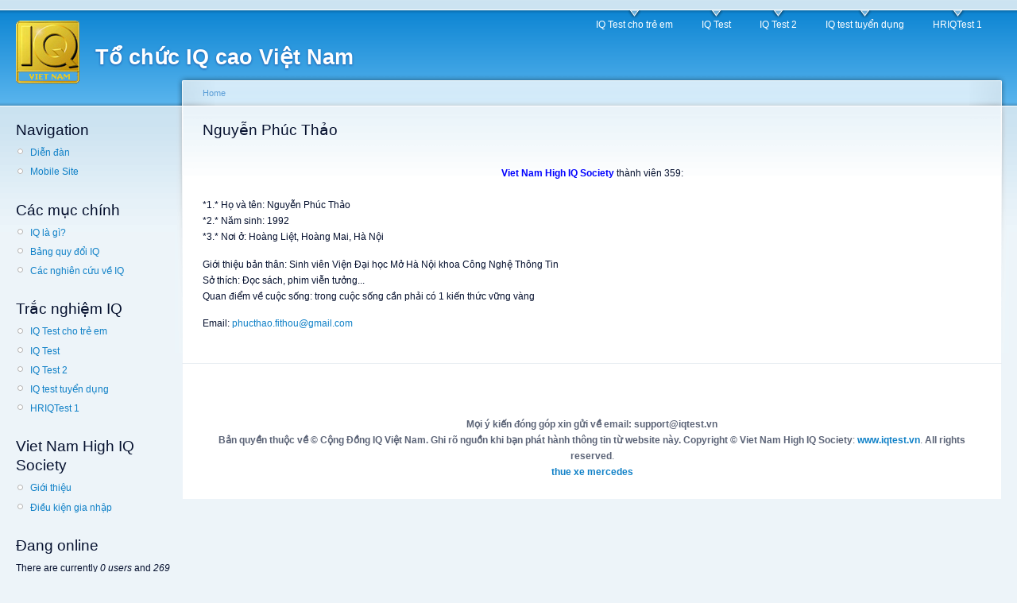

--- FILE ---
content_type: text/html; charset=utf-8
request_url: https://www.iqtest.vn/359-Nguyen-Phuc-Thao
body_size: 74508
content:
<!DOCTYPE html PUBLIC "-//W3C//DTD XHTML 1.0 Strict//EN"
  "http://www.w3.org/TR/xhtml1/DTD/xhtml1-strict.dtd">
<html xmlns="http://www.w3.org/1999/xhtml" xml:lang="en" lang="en" dir="ltr">
  <head>
<meta http-equiv="Content-Type" content="text/html; charset=utf-8" />
    <meta http-equiv="Content-Type" content="text/html; charset=utf-8" />
<link rel="shortcut icon" href="/sites/default/files/garland_favicon_1.ico" type="image/x-icon" />
<meta name="description" content="Viet Nam High IQ Society thành viên 359: *1.* Họ và tên: Nguyễn Phúc Thảo *2.* Năm sinh: 1992 *3.* Nơi ở: Hoàng Liệt, Hoàng Mai, Hà Nội Giới thiệu bản thân: Sinh viên Viện Đại học Mở Hà Nội khoa Công Nghệ Thông Tin Sở thích: Đọc sách, phim viễn tưởng..." />
<meta name="dcterms.description" content="Viet Nam High IQ Society thành viên 359: *1.* Họ và tên: Nguyễn Phúc Thảo *2.* Năm sinh: 1992 *3.* Nơi ở: Hoàng Liệt, Hoàng Mai, Hà Nội Giới thiệu bản thân: Sinh viên Viện Đại học Mở Hà Nội khoa Công Nghệ Thông Tin Sở thích: Đọc sách, phim viễn tưởng..." />
<meta name="keywords" content="test iq,trac nghiem iq,iq test,kiem tra iq,test iq tieng viet,trac nghiem iq tieng viet,do iq,IQ,test,kiem tra,trac nghiem,test iq tuyen dung,test iq ngan hang,trac nghiem iq tuyen dung" />
<meta name="dcterms.date" content="2016-06-18T00:00:00Z" />
<link rel="canonical" href="https://www.iqtest.vn/359-Nguyen-Phuc-Thao" />
<meta name="revisit-after" content="1 day" />
    <title>Nguyễn Phúc Thảo</title>
    <link type="text/css" rel="stylesheet" media="all" href="/sites/default/files/css/css_6626a0f14cd1471d8a93f6a814029af2.css" />
<link type="text/css" rel="stylesheet" media="print" href="/sites/default/files/css/css_d83de59addd730b1c8d0d975be3d9279.css" />
    <script type="text/javascript" src="/sites/default/files/js/js_d823f1fce9dcb5b538997c5c27652900.js"></script>
<script type="text/javascript">
<!--//--><![CDATA[//><!--
jQuery.extend(Drupal.settings, { "basePath": "/", "googleanalytics": { "trackOutbound": 1, "trackMailto": 1, "trackDownload": 1, "trackDownloadExtensions": "7z|aac|arc|arj|asf|asx|avi|bin|csv|doc|exe|flv|gif|gz|gzip|hqx|jar|jpe?g|js|mp(2|3|4|e?g)|mov(ie)?|msi|msp|pdf|phps|png|ppt|qtm?|ra(m|r)?|sea|sit|tar|tgz|torrent|txt|wav|wma|wmv|wpd|xls|xml|z|zip" } });
//--><!]]>
</script>
    <!--[if lt IE 7]>
      <link type="text/css" rel="stylesheet" media="all" href="/themes/garland/fix-ie.css" />    <![endif]-->
  </head>
  <body class="sidebar-left">



<!-- Layout -->
  <div id="header-region" class="clear-block"></div>

    <div id="wrapper">
    <div id="container" class="clear-block">

      <div id="header">
        <div id="logo-floater">
        <h1><a href="/" title="Tổ chức IQ cao Việt Nam"><img src="/sites/default/files/garland_logo.png" alt="Tổ chức IQ cao Việt Nam" id="logo" /><span>Tổ chức IQ cao Việt Nam</span></a></h1>        </div>

                  <ul class="links primary-links"><li class="menu-142 first"><a href="/iq-test-cho-tre-em.html" title="IQ test cho trẻ em từ 4 đến 9 tuổi - bản rút gọn">IQ Test cho trẻ em</a></li>
<li class="menu-137"><a href="/IQ-test.html" title="IQ Test">IQ Test</a></li>
<li class="menu-192"><a href="/do-iq.html" title="Đo iq">IQ Test 2</a></li>
<li class="menu-140"><a href="/iq-test-tuyen-dung-nhan-su.html" title="Trắc nghiệm IQ">IQ test tuyển dụng</a></li>
<li class="menu-139 last"><a href="/high-range-iq-test.html" title="High range IQ test">HRIQTest 1</a></li>
</ul>                                  
      </div> <!-- /header -->

              <div id="sidebar-left" class="sidebar">
                    <div id="block-user-1" class="clear-block block block-user">

  <h2>Navigation</h2>

  <div class="content"><ul class="menu"><li class="leaf first"><a href="/dien-dan-di-vao-hoat-dong.html" title="Diễn đàn của chúng ta đã đi vào hoạt động!">Diễn đàn</a></li>
<li class="leaf last"><a href="/mt/mobile/node/326">Mobile Site</a></li>
</ul></div>
</div>
<div id="block-menu-secondary-links" class="clear-block block block-menu">

  <h2>Các mục chính</h2>

  <div class="content"><ul class="menu"><li class="leaf first"><a href="/iq-la-gi.html" title="Chỉ số IQ">IQ là gì?</a></li>
<li class="leaf"><a href="/bang-quy-doi-IQ.html" title="Bảng quy đổi IQ">Bảng quy đổi IQ</a></li>
<li class="leaf last"><a href="/cac-nghien-cuu-ve-IQ.html" title="Các nghiên cứu về IQ">Các nghiên cứu về IQ</a></li>
</ul></div>
</div>
<div id="block-menu-primary-links" class="clear-block block block-menu">

  <h2>Trắc nghiệm IQ</h2>

  <div class="content"><ul class="menu"><li class="leaf first"><a href="/iq-test-cho-tre-em.html" title="IQ test cho trẻ em từ 4 đến 9 tuổi - bản rút gọn">IQ Test cho trẻ em</a></li>
<li class="leaf"><a href="/IQ-test.html" title="IQ Test">IQ Test</a></li>
<li class="leaf"><a href="/do-iq.html" title="Đo iq">IQ Test 2</a></li>
<li class="leaf"><a href="/iq-test-tuyen-dung-nhan-su.html" title="Trắc nghiệm IQ">IQ test tuyển dụng</a></li>
<li class="leaf last"><a href="/high-range-iq-test.html" title="High range IQ test">HRIQTest 1</a></li>
</ul></div>
</div>
<div id="block-menu-menu-abc" class="clear-block block block-menu">

  <h2>Viet Nam High IQ Society</h2>

  <div class="content"><ul class="menu"><li class="leaf first"><a href="/gioi-thieu-ve-Viet-Nam-high-iq-society.html" title="Giới thiệu về Viet Nam High IQ Society">Giới thiệu</a></li>
<li class="leaf last"><a href="/dieu-kien-gia-nhap-to-chuc-nhung-nguoi-IQ-cao-Viet-Nam.html" title="Điều kiện gia nhập">Điều kiện gia nhập</a></li>
</ul></div>
</div>
<div id="block-user-3" class="clear-block block block-user">

  <h2>Đang online</h2>

  <div class="content">There are currently <em>0 users</em> and <em>269 guests</em> online.</div>
</div>
<div id="block-menu-menu-thanh-vien-vnhiq" class="clear-block block block-menu">

  <h2>Thành viên VNHiQ</h2>

  <div class="content"><ul class="menu"><li class="leaf first"><a href="/Bernhard-Junker.html" title="Bernhard Junker">Bernhard Junker</a></li>
<li class="leaf"><a href="/780-Bui-Kiem-Anh" title="Bùi Kiếm Anh">Bùi Kiếm Anh</a></li>
<li class="leaf"><a href="/425-Bui-Bang-Viet" title="Bùi Bằng Việt">Bùi Bằng Việt</a></li>
<li class="leaf"><a href="/640-Bui-Cong-Nam" title="Bùi Công Nam">Bùi Công Nam</a></li>
<li class="leaf"><a href="/458-Bui-Le-Minh-Phuong" title="Bùi Lê Minh Phương">Bùi Lê Minh Phương</a></li>
<li class="leaf"><a href="/379-Bui-My" title="Bùi Mỹ">Bùi Mỹ</a></li>
<li class="leaf"><a href="/68/Bui-Ngoc-Hieu.html" title="Bùi Ngọc Hiếu">Bùi Ngọc Hiếu</a></li>
<li class="leaf"><a href="/650-Bui-Phi-Truong" title="Bùi Phi Trường">Bùi Phi Trường</a></li>
<li class="leaf"><a href="/698-Bui-Phuong-Dung" title="Bùi Phương Dung">Bùi Phương Dung</a></li>
<li class="leaf"><a href="/32/Bui-Quang-Minh.html" title="Bùi Quang Minh">Bùi Quang Minh</a></li>
<li class="leaf"><a href="/733-Bui-Quang-Tan" title="Bùi Quang Tân">Bùi Quang Tân</a></li>
<li class="leaf"><a href="/28/Bui-Quoc-Viet.html" title="Bùi Quốc Việt">Bùi Quốc Việt</a></li>
<li class="leaf"><a href="/629-Bui-Thai-Son" title="Bùi Thái Sơn">Bùi Thái Sơn</a></li>
<li class="leaf"><a href="/523-Bui-Thi-Thanh-Chuyen" title="Bùi Thị Thanh Chuyên">Bùi Thị Thanh Chuyên</a></li>
<li class="leaf"><a href="/79/Bui-Van-Luyen.html" title="Bùi Văn Luyện">Bùi Văn Luyện</a></li>
<li class="leaf"><a href="/624-Bach-Duc-Tin" title="Bạch Đức Tín">Bạch Đức Tín</a></li>
<li class="leaf"><a href="/322-Cao-Le-Thanh" title="Cao Lê Thành">Cao Lê Thành</a></li>
<li class="leaf"><a href="/704-Cao-Phan-Minh-Khanh" title="Cao Phan Minh Khánh">Cao Phan Minh Khánh</a></li>
<li class="leaf"><a href="/799-Cao-Thanh-Nghi" title="Cao Thanh Nghị">Cao Thanh Nghị</a></li>
<li class="leaf"><a href="/537-Cao-Thu-Phuong" title="Cao Thu Phương">Cao Thu Phương</a></li>
<li class="leaf"><a href="/748-Cao-Thi-Hanh" title="Cao Thị Hạnh">Cao Thị Hạnh</a></li>
<li class="leaf"><a href="/760-Chieu-Thanh-Tuan" title="Chiêu Thanh Tuấn">Chiêu Thanh Tuấn</a></li>
<li class="leaf"><a href="/739-Chu-Thanh-Son" title="Chu Thành Sơn">Chu Thành Sơn</a></li>
<li class="leaf"><a href="/50/Chu-Van-Duc.html" title="Chu văn Đức">Chu văn Đức</a></li>
<li class="leaf"><a href="/348-Chung-Thuy-Tran" title="Chung Thủy Trân">Chung Thủy Trân</a></li>
<li class="leaf"><a href="/651-Chau-Hoang-Vu" title="Châu Hoàng Vũ">Châu Hoàng Vũ</a></li>
<li class="leaf"><a href="/605-Che-Quang-Long" title="Chế Quang Long">Chế Quang Long</a></li>
<li class="leaf"><a href="/584-Doan-Van-Hien" title="Doãn Văn Hiến">Doãn Văn Hiến</a></li>
<li class="leaf"><a href="/497-Duong-Chi-Hong" title="Dương Chí Hồng">Dương Chí Hồng</a></li>
<li class="leaf"><a href="/481-Duong-Hai-Dang" title="Dương Hải Đăng">Dương Hải Đăng</a></li>
<li class="leaf"><a href="/610-Duong-Hong-Lam" title="Dương Hồng Lãm">Dương Hồng Lãm</a></li>
<li class="leaf"><a href="/381-Duong-Ngoc-Tu" title="Dương Ngọc Tú">Dương Ngọc Tú</a></li>
<li class="leaf"><a href="/768-Duong-Quoc-Trung" title="Dương Quốc Trung">Dương Quốc Trung</a></li>
<li class="leaf"><a href="/29/Duong-Thanh-Han.html" title="Dương Thanh Hân">Dương Thanh Hân</a></li>
<li class="leaf"><a href="/325-Duong-Thuy-Trang" title="Dương Thuỳ Trang">Dương Thuỳ Trang</a></li>
<li class="leaf"><a href="/291-Duong-Thanh-Dat" title="Dương Thành Đạt">Dương Thành Đạt</a></li>
<li class="leaf"><a href="/643-Duong-Thi-Hong-Chung" title="Dương Thị Hồng Chung">Dương Thị Hồng Chung</a></li>
<li class="leaf"><a href="/312-Goormachtig-Mario" title="Goormachtig Mario">Goormachtig Mario</a></li>
<li class="leaf"><a href="/Ho%C3%A0ng-Anh.html" title="Hoàng Anh">Hoàng Anh</a></li>
<li class="leaf"><a href="/606-Hoang-Chi-Linh" title="Hoàng Chí Linh">Hoàng Chí Linh</a></li>
<li class="leaf"><a href="/317-Hoang-Cong-Tung" title="Hoàng Công Tùng">Hoàng Công Tùng</a></li>
<li class="leaf"><a href="/791-Hoang-Cuong" title="Hoàng Cường">Hoàng Cường</a></li>
<li class="leaf"><a href="/776-Hoang-Doanh" title="Hoàng Doanh">Hoàng Doanh</a></li>
<li class="leaf"><a href="/654-Hoang-Hiep" title="Hoàng Hiệp">Hoàng Hiệp</a></li>
<li class="leaf"><a href="/351-Hoang-Huy-Thuc" title="Hoàng Huy Thục">Hoàng Huy Thục</a></li>
<li class="leaf"><a href="/482-Hoang-Ho-Huynh-Thong" title="Hoàng Hồ Huỳnh Thông">Hoàng Hồ Huỳnh Thông</a></li>
<li class="leaf"><a href="/475-Hoang-Minh-Duc" title="Hoàng Minh Đức">Hoàng Minh Đức</a></li>
<li class="leaf"><a href="/762-Hoang-Manh-Quan" title="Hoàng Mạnh Quân">Hoàng Mạnh Quân</a></li>
<li class="leaf"><a href="/657-Hoang-Ngoc-Dung" title="Hoàng Ngọc Dũng">Hoàng Ngọc Dũng</a></li>
<li class="leaf"><a href="/591-Hoang-Ngoc-Gia-Long" title="Hoàng Ngọc Gia Long">Hoàng Ngọc Gia Long</a></li>
<li class="leaf"><a href="/498-Hoang-Ngoc-Hung" title="Hoàng Ngọc Hưng">Hoàng Ngọc Hưng</a></li>
<li class="leaf"><a href="/27/Hoang-Ngoc-Phuoc.html" title="Hoàng Ngọc Phước">Hoàng Ngọc Phước</a></li>
<li class="leaf"><a href="/570-Hoang-Ngoc-Tuyen" title="Hoàng Ngọc Tuyên">Hoàng Ngọc Tuyên</a></li>
<li class="leaf"><a href="/452-Hoang-Ngoc-Viet" title="Hoàng Ngọc Việt">Hoàng Ngọc Việt</a></li>
<li class="leaf"><a href="/483-Hoang-Thanh-Long" title="Hoàng Thanh Long">Hoàng Thanh Long</a></li>
<li class="leaf"><a href="/36/Hoang-Thanh-Tung.html" title="Hoàng Thanh Tùng">Hoàng Thanh Tùng</a></li>
<li class="leaf"><a href="/402-Hoang-Thien-Vu" title="Hoàng Thiên Vũ">Hoàng Thiên Vũ</a></li>
<li class="leaf"><a href="/608-Hoang-The-Duy" title="Hoàng Thế Duy">Hoàng Thế Duy</a></li>
<li class="leaf"><a href="/323-Hoang-The-Thang" title="Hoàng Thế Thắng">Hoàng Thế Thắng</a></li>
<li class="leaf"><a href="/109/Hoang-Thi-Hong-Ngoc.html" title="Hoàng Thị Hồng Ngọc">Hoàng Thị Hồng Ngọc</a></li>
<li class="leaf"><a href="/103/Hoang-Thi-Kieu-Anh.html" title="Hoàng Thị Kiều Anh">Hoàng Thị Kiều Anh</a></li>
<li class="leaf"><a href="/65/Hoang-Thi-Lan-Huong.html" title="Hoàng Thị Lan Hương">Hoàng Thị Lan Hương</a></li>
<li class="leaf"><a href="/673-Hoang-Thi-Loan" title="Hoàng Thị Loan">Hoàng Thị Loan</a></li>
<li class="leaf"><a href="/295-Hoang-Thi-Mai-Trang" title="Hoàng Thị Mai Trang">Hoàng Thị Mai Trang</a></li>
<li class="leaf"><a href="/58/Hoang-Thi-Ngoc-Huyen.html" title="Hoàng Thị Ngọc Huyền">Hoàng Thị Ngọc Huyền</a></li>
<li class="leaf"><a href="/53/Hoang-Tung-Lam.html" title="Hoàng Tùng Lâm">Hoàng Tùng Lâm</a></li>
<li class="leaf"><a href="/534-Hoang-Van-Hiep" title="Hoàng Văn Hiệp">Hoàng Văn Hiệp</a></li>
<li class="leaf"><a href="/595-Hoang-Vu-Duc" title="Hoàng Vũ Đức">Hoàng Vũ Đức</a></li>
<li class="leaf"><a href="/666-Hoang-Vong-Nhan" title="Hoàng Vọng Nhân">Hoàng Vọng Nhân</a></li>
<li class="leaf"><a href="/97/Hoang-Xuan-Hieu.html" title="Hoàng Xuân Hiếu">Hoàng Xuân Hiếu</a></li>
<li class="leaf"><a href="/684-Hoang-Dinh-Cung" title="Hoàng Đình Cung">Hoàng Đình Cung</a></li>
<li class="leaf"><a href="/631-Hoang-Dinh-Khanh" title="Hoàng Đình Khánh">Hoàng Đình Khánh</a></li>
<li class="leaf"><a href="/Ho%C3%A0ng-%C4%90%C3%ACnh-Ki%C3%AAn.html" title="Hoàng Đình Kiên">Hoàng Đình Kiên</a></li>
<li class="leaf"><a href="/703-Hoang-Duc-Thang" title="Hoàng Đức Thắng">Hoàng Đức Thắng</a></li>
<li class="leaf"><a href="/496-Huynh-Cong-Duy" title="Huỳnh Công Duy">Huỳnh Công Duy</a></li>
<li class="leaf"><a href="/Huynh-Minh-Truong.html" title="Huỳnh Minh Trường">Huỳnh Minh Trường</a></li>
<li class="leaf"><a href="/732-Huynh-Thai-Bao" title="Huỳnh Thái Bảo">Huỳnh Thái Bảo</a></li>
<li class="leaf"><a href="/385-Huynh-Trieu-An-Hop" title="Huỳnh Triệu An Hợp">Huỳnh Triệu An Hợp</a></li>
<li class="leaf"><a href="/731-Ha-Hai-Dang" title="Hà Hải Đăng">Hà Hải Đăng</a></li>
<li class="leaf"><a href="/319-Ha-Nhat-Anh" title="Hà Nhật Ánh">Hà Nhật Ánh</a></li>
<li class="leaf"><a href="/621-Ha-Thanh-Nguyen" title="Hà Thanh Nguyên">Hà Thanh Nguyên</a></li>
<li class="leaf"><a href="/561-Ha-Tuan-Anh" title="Hà Tuấn Anh">Hà Tuấn Anh</a></li>
<li class="leaf"><a href="/614-Ha-Vu-Khai-Hoan" title="Hà Vũ Khải Hoàn">Hà Vũ Khải Hoàn</a></li>
<li class="leaf"><a href="/414-Han-Van-Thang" title="Hàn Văn Thắng">Hàn Văn Thắng</a></li>
<li class="leaf"><a href="/515-Hang-Duy-Khiem" title="Hạng Duy Khiêm">Hạng Duy Khiêm</a></li>
<li class="leaf"><a href="/672-Ho-Anh-Tung" title="Hồ Anh Tùng">Hồ Anh Tùng</a></li>
<li class="leaf"><a href="/769-Ho-Anh-Tung" title="Hồ Anh Tùng">Hồ Anh Tùng</a></li>
<li class="leaf"><a href="/528-Ho-Hoang-Tung" title="Hồ Hoàng Tùng">Hồ Hoàng Tùng</a></li>
<li class="leaf"><a href="/Ho-Phuong-Linh.html" title="Hồ Phương Linh">Hồ Phương Linh</a></li>
<li class="leaf"><a href="/676-Ho-Thi-Diem-Chinh" title="Hồ Thị Diễm Chinh">Hồ Thị Diễm Chinh</a></li>
<li class="leaf"><a href="/593-Ho-Tuan-Anh" title="Hồ Tuấn Anh">Hồ Tuấn Anh</a></li>
<li class="leaf"><a href="/508-Ili-Thanh-Thi" title="Ili Thanh Thi">Ili Thanh Thi</a></li>
<li class="leaf"><a href="/347-Ka-Hoang-Lam" title="Ka Hoàng Lâm">Ka Hoàng Lâm</a></li>
<li class="leaf"><a href="/726-Khuu-Huynh-Quang-Tam" title="Khưu Huỳnh Quang Tâm">Khưu Huỳnh Quang Tâm</a></li>
<li class="leaf"><a href="/742-Lam-Phuong-Nghi" title="Lâm Phương Nghi">Lâm Phương Nghi</a></li>
<li class="leaf"><a href="/351-Lam-Thi-Ngoc-Bich" title="Lâm Thị Ngọc Bích">Lâm Thị Ngọc Bích</a></li>
<li class="leaf"><a href="/596-Lam-Thi-Ngoc-Bich" title="Lâm Thị Ngọc Bích">Lâm Thị Ngọc Bích</a></li>
<li class="leaf"><a href="/378-Lam-Tran-Tuan-Anh" title="Lâm Trần Tuấn Anh">Lâm Trần Tuấn Anh</a></li>
<li class="leaf"><a href="/434-La-Thi-Hoa-Hien" title="Lã Thị Hoa Hiên">Lã Thị Hoa Hiên</a></li>
<li class="leaf"><a href="/73/Le-Ba-Phuong.html" title="Lê Bá Phương">Lê Bá Phương</a></li>
<li class="leaf"><a href="/716-Le-Cat-Phuong" title="Lê Cát Phương">Lê Cát Phương</a></li>
<li class="leaf"><a href="/480-Le-Cong-Huy" title="Lê Công Huy">Lê Công Huy</a></li>
<li class="leaf"><a href="/518-Le-Dieu-Linh" title="Lê Diệu Linh">Lê Diệu Linh</a></li>
<li class="leaf"><a href="/767-Le-Duy-Hoang" title="Lê Duy Hoàng">Lê Duy Hoàng</a></li>
<li class="leaf"><a href="/601-Le-Duy-Long" title="Lê Duy Long">Lê Duy Long</a></li>
<li class="leaf"><a href="/545-Le-Duy-Phuoc-Thuan" title="Lê Duy Phước Thuận">Lê Duy Phước Thuận</a></li>
<li class="leaf"><a href="/328-Le-Duy-Dai" title="Lê Duy Đại">Lê Duy Đại</a></li>
<li class="leaf"><a href="/33/Le-Giang-Nam.html" title="Lê Giang Nam">Lê Giang Nam</a></li>
<li class="leaf"><a href="/383-Le-Hoang-Vu" title="Lê Hoàng Vũ">Lê Hoàng Vũ</a></li>
<li class="leaf"><a href="/90/Le-Huy-Tung.html" title="Lê Huy Tùng">Lê Huy Tùng</a></li>
<li class="leaf"><a href="/468-Le-Hai-Phong" title="Lê Hải Phong">Lê Hải Phong</a></li>
<li class="leaf"><a href="/37/Le-Hong-Quang.html" title="Lê Hồng Quang">Lê Hồng Quang</a></li>
<li class="leaf"><a href="/Le-Hong-Duc.html" title="Lê Hồng Đức">Lê Hồng Đức</a></li>
<li class="leaf"><a href="/503-Le-Huu-Tuyen" title="Lê Hữu Tuyên">Lê Hữu Tuyên</a></li>
<li class="leaf"><a href="/443-Le-Khac-Duy" title="Lê Khắc Duy">Lê Khắc Duy</a></li>
<li class="leaf"><a href="/668-Le-Ngoc-Tuan" title="Lê Ngọc Tuấn">Lê Ngọc Tuấn</a></li>
<li class="leaf"><a href="/714-Le-Nguyen-Minh-Dang" title="Lê Nguyễn Minh Đăng">Lê Nguyễn Minh Đăng</a></li>
<li class="leaf"><a href="/387-Le-Ngoc-Thien-Phu" title="Lê Ngọc Thiên Phú">Lê Ngọc Thiên Phú</a></li>
<li class="leaf"><a href="/461-Le-Nhi-Linh" title="Lê Nhi Linh">Lê Nhi Linh</a></li>
<li class="leaf"><a href="/644-Le-Phuong-Lan" title="Lê Phương Lan">Lê Phương Lan</a></li>
<li class="leaf"><a href="/529-Le-Quang-Trung" title="Lê Quang Trung">Lê Quang Trung</a></li>
<li class="leaf"><a href="/content/l%C3%AA-qu%E1%BB%91c-huy" title="Lê Quốc Huy">Lê Quốc Huy</a></li>
<li class="leaf"><a href="/675-Le-Quynh-Thu" title="Lê Quỳnh Thu">Lê Quỳnh Thu</a></li>
<li class="leaf"><a href="/364-Le-Thanh-Phong" title="Lê Thanh Phong">Lê Thanh Phong</a></li>
<li class="leaf"><a href="/56/Le-Thanh-Son.html" title="Lê Thanh Sơn">Lê Thanh Sơn</a></li>
<li class="leaf"><a href="/636-Le-Thanh-Thuy" title="Lê Thanh Thủy">Lê Thanh Thủy</a></li>
<li class="leaf"><a href="/490-Le-The-Vinh" title="Lê Thế Vinh">Lê Thế Vinh</a></li>
<li class="leaf"><a href="/613-Le-Thi-Phuong-Thao" title="Lê Thị Phương Thảo">Lê Thị Phương Thảo</a></li>
<li class="leaf"><a href="/398-Le-Thi-Thu-Hang" title="Lê Thị Thu Hằng">Lê Thị Thu Hằng</a></li>
<li class="leaf"><a href="/478-Le-Tran-Khac-Tuan" title="Lê Trần Khắc Tuấn">Lê Trần Khắc Tuấn</a></li>
<li class="leaf"><a href="/436-Le-Tuyet-Hanh" title="Lê Tuyết Hạnh">Lê Tuyết Hạnh</a></li>
<li class="leaf"><a href="/Le-Ta-Dang-Khoa.html" title="Lê Tạ Đăng Khoa">Lê Tạ Đăng Khoa</a></li>
<li class="leaf"><a href="/106/Le-Viet-Anh.html" title="Lê Viết Anh">Lê Viết Anh</a></li>
<li class="leaf"><a href="/759-Le-Viet-Bao-Quoc" title="Lê Viết Bảo Quốc">Lê Viết Bảo Quốc</a></li>
<li class="leaf"><a href="/663-Le-Viet-Hai" title="Lê Viết Hải">Lê Viết Hải</a></li>
<li class="leaf"><a href="/99/Le-Van-Bao-Khanh.html" title="Lê Văn Bảo Khánh">Lê Văn Bảo Khánh</a></li>
<li class="leaf"><a href="/474-Le-Van-Cong" title="Lê Văn Công">Lê Văn Công</a></li>
<li class="leaf"><a href="/Le-Van-Hai.html" title="Lê Văn Hải">Lê Văn Hải</a></li>
<li class="leaf"><a href="/710-Le-Van-Tu" title="Lê Văn Tú">Lê Văn Tú</a></li>
<li class="leaf"><a href="/638-Le-Vinh-Thang" title="Lê Vĩnh Thắng">Lê Vĩnh Thắng</a></li>
<li class="leaf"><a href="/583-Le-Xuan-Thao" title="Lê Xuân Thảo">Lê Xuân Thảo</a></li>
<li class="leaf"><a href="/510-Le-Dinh-Cuong" title="Lê Đình Cường">Lê Đình Cường</a></li>
<li class="leaf"><a href="/671-Le-Dong-Thao-Vy" title="Lê Đồng Thảo Vy">Lê Đồng Thảo Vy</a></li>
<li class="leaf"><a href="/642-Le-Duc-Hung" title="Lê Đức Hưng">Lê Đức Hưng</a></li>
<li class="leaf"><a href="/488-Ly-Chi-Cuong" title="Lý Chí Cường">Lý Chí Cường</a></li>
<li class="leaf"><a href="/502-Luu-Cong-Toi" title="Lưu Công Tới">Lưu Công Tới</a></li>
<li class="leaf"><a href="/773-Luu-Nguyen" title="Lưu Nguyễn">Lưu Nguyễn</a></li>
<li class="leaf"><a href="/579-Luu-Quoc-Anh" title="Lưu Quốc Anh">Lưu Quốc Anh</a></li>
<li class="leaf"><a href="/541-Luu-Quynh-Van" title="Lưu Quỳnh Vân">Lưu Quỳnh Vân</a></li>
<li class="leaf"><a href="/361-Luu-Thanh-Nga" title="Lưu Thanh Nga">Lưu Thanh Nga</a></li>
<li class="leaf"><a href="/738-Luu-Trong-Nhan" title="Lưu Trọng Nhân">Lưu Trọng Nhân</a></li>
<li class="leaf"><a href="/492-Luong-Dung-Nhan" title="Lương Dũng Nhân">Lương Dũng Nhân</a></li>
<li class="leaf"><a href="/620-Luong-Khoi-Nguyen" title="Lương Khôi Nguyên">Lương Khôi Nguyên</a></li>
<li class="leaf"><a href="/345-Luong-Thanh-Nguyet" title="Lương Thanh Nguyệt">Lương Thanh Nguyệt</a></li>
<li class="leaf"><a href="/686-Lai-Ba-Hung" title="Lại Bá Hưng">Lại Bá Hưng</a></li>
<li class="leaf"><a href="/707-Lu-Thuc-Phuong-Anh" title="Lữ Thục Phương Anh">Lữ Thục Phương Anh</a></li>
<li class="leaf"><a href="/661-Mai-Bach" title="Mai Bách">Mai Bách</a></li>
<li class="leaf"><a href="/517-Mai-Cong-Son" title="Mai Công Sơn">Mai Công Sơn</a></li>
<li class="leaf"><a href="/78/Mai-Hoang-Bao-Long.html" title="Mai Hoàng Bảo Long">Mai Hoàng Bảo Long</a></li>
<li class="leaf"><a href="/784-Mai-Lam" title="Mai Lâm">Mai Lâm</a></li>
<li class="leaf"><a href="/86/Mai-Tan-Phuc.html" title="Mai Tấn Phúc">Mai Tấn Phúc</a></li>
<li class="leaf"><a href="/363-Mai-Van-Ha" title="Mai Văn Hà">Mai Văn Hà</a></li>
<li class="leaf"><a href="/366-Mai-Van-Sang" title="Mai Văn Sáng">Mai Văn Sáng</a></li>
<li class="leaf"><a href="/794-Mai-Duc-Nam" title="Mai Đức Nam">Mai Đức Nam</a></li>
<li class="leaf"><a href="/Mislav-Predavec.html" title="Mislav Predavec">Mislav Predavec</a></li>
<li class="leaf"><a href="/575-N" title="N">N</a></li>
<li class="leaf"><a href="/637-Nguyen-Chi-Nhan" title="Nguyen Chi Nhan">Nguyen Chi Nhan</a></li>
<li class="leaf"><a href="/562-Nguyen-Khanh-Thuan" title="Nguyễn Khánh Thuận">Nguyễn Khánh Thuận</a></li>
<li class="leaf"><a href="/782-Nguyen-Khac-Huan" title="Nguyễn Khắc Huân">Nguyễn Khắc Huân</a></li>
<li class="leaf"><a href="/645-Nguyen-Manh-Thi" title="Nguyễn Mạnh Thi">Nguyễn Mạnh Thi</a></li>
<li class="leaf"><a href="/667-Nguyen-Ngoc-Quynh-Nhu" title="Nguyễn Ngọc Quỳnh Như">Nguyễn Ngọc Quỳnh Như</a></li>
<li class="leaf"><a href="/737-Nguyen-Trong-Truong-Thanh" title="Nguyễn Trọng Trường Thành">Nguyễn Trọng Trường Thành</a></li>
<li class="leaf"><a href="/749-Nguyen-Tuan-Anh" title="Nguyễn Tuấn Anh">Nguyễn Tuấn Anh</a></li>
<li class="leaf"><a href="/757-Nguyen-Van-Hao" title="Nguyễn Văn Hào">Nguyễn Văn Hào</a></li>
<li class="leaf"><a href="/712-Nguyen-Van-Lieu" title="Nguyễn Văn Liêu">Nguyễn Văn Liêu</a></li>
<li class="leaf"><a href="/580-Nguyen-Anh-Cuong" title="Nguyễn Anh Cường">Nguyễn Anh Cường</a></li>
<li class="leaf"><a href="/753-Nguyen-Anh-Kiet" title="Nguyễn Anh Kiệt">Nguyễn Anh Kiệt</a></li>
<li class="leaf"><a href="/371-Nguyen-Anh-Tuan" title="Nguyễn Anh Tuấn">Nguyễn Anh Tuấn</a></li>
<li class="leaf"><a href="/516-Nguyen-Anh-Tuan" title="Nguyễn Anh Tuấn">Nguyễn Anh Tuấn</a></li>
<li class="leaf"><a href="/653-Nguyen-Anh-Tuan" title="Nguyễn Anh Tuấn">Nguyễn Anh Tuấn</a></li>
<li class="leaf"><a href="/664-Nguyen-Bao-Cong" title="Nguyễn Bao Công">Nguyễn Bao Công</a></li>
<li class="leaf"><a href="/441-Nguyen-Bien-Gioi" title="Nguyễn Biên Giới">Nguyễn Biên Giới</a></li>
<li class="leaf"><a href="/373-Nguyen-Ba-Cuong" title="Nguyễn Bá Cường">Nguyễn Bá Cường</a></li>
<li class="leaf"><a href="/697-Nguyen-Bich-Ngan" title="Nguyễn Bích Ngân">Nguyễn Bích Ngân</a></li>
<li class="leaf"><a href="/525-Nguyen-Bui-Anh-Khoa" title="Nguyễn Bùi Anh Khoa">Nguyễn Bùi Anh Khoa</a></li>
<li class="leaf"><a href="/Nguy%E1%BB%85n%20B%E1%BA%A3o%20Ninh" title="Nguyễn Bảo Ninh">Nguyễn Bảo Ninh</a></li>
<li class="leaf"><a href="/549-Nguyen-Cao-Phong" title="Nguyễn Cao Phong">Nguyễn Cao Phong</a></li>
<li class="leaf"><a href="/111/Nguyen-Cong-Anh.html" title="Nguyễn Công Anh">Nguyễn Công Anh</a></li>
<li class="leaf"><a href="/Nguyen-Duy-Hieu.html" title="Nguyễn Duy Hiếu">Nguyễn Duy Hiếu</a></li>
<li class="leaf"><a href="/619-Nguyen-Duy-Hung" title="Nguyễn Duy Hưng">Nguyễn Duy Hưng</a></li>
<li class="leaf"><a href="/365-Nguyen-Duy-Khanh" title="Nguyễn Duy Khanh">Nguyễn Duy Khanh</a></li>
<li class="leaf"><a href="/310-Nguyen-Duy-Khanh" title="Nguyễn Duy Khánh">Nguyễn Duy Khánh</a></li>
<li class="leaf"><a href="/466-Nguyen-Duy-Tien" title="Nguyễn Duy Tiên">Nguyễn Duy Tiên</a></li>
<li class="leaf"><a href="/396-Nguyen-Duy-Tan" title="Nguyễn Duy Tân">Nguyễn Duy Tân</a></li>
<li class="leaf"><a href="/709-Nguyen-Dan-Tai" title="Nguyễn Dân Tài">Nguyễn Dân Tài</a></li>
<li class="leaf"><a href="/694-Nguyen-Duong-Minh-Hoang" title="Nguyễn Dương Minh Hoàng">Nguyễn Dương Minh Hoàng</a></li>
<li class="leaf"><a href="/771-Nguyen-Gia-Hung" title="Nguyễn Gia Hưng">Nguyễn Gia Hưng</a></li>
<li class="leaf"><a href="/779-Nguyen-Gia-Thinh" title="Nguyễn Gia Thịnh">Nguyễn Gia Thịnh</a></li>
<li class="leaf"><a href="/413-Nguyen-Hoang-An-Khang" title="Nguyễn Hoàng An Khang">Nguyễn Hoàng An Khang</a></li>
<li class="leaf"><a href="/430-Nguyen-Hoang-Anh" title="Nguyễn Hoàng Anh">Nguyễn Hoàng Anh</a></li>
<li class="leaf"><a href="/292-Nguyen-Hoang-Long" title="Nguyễn Hoàng Long">Nguyễn Hoàng Long</a></li>
<li class="leaf"><a href="/324-Nguyen-Hoang-Long" title="Nguyễn Hoàng Long">Nguyễn Hoàng Long</a></li>
<li class="leaf"><a href="/401-Nguyen-Hoang-Long" title="Nguyễn Hoàng Long">Nguyễn Hoàng Long</a></li>
<li class="leaf"><a href="/375-Nguyen-Hoang-Nam" title="Nguyễn Hoàng Nam">Nguyễn Hoàng Nam</a></li>
<li class="leaf"><a href="/598-Nguyen-Hoang-Nhut" title="Nguyễn Hoàng Nhựt">Nguyễn Hoàng Nhựt</a></li>
<li class="leaf"><a href="/691-Nguyen-Hoang-Duc" title="Nguyễn Hoàng Đức">Nguyễn Hoàng Đức</a></li>
<li class="leaf"><a href="/565-Nguyen-Huy-Hoang" title="Nguyễn Huy Hoàng">Nguyễn Huy Hoàng</a></li>
<li class="leaf"><a href="/493-Nguyen-Huy-Hung" title="Nguyễn Huy Hưng">Nguyễn Huy Hưng</a></li>
<li class="leaf"><a href="/339-Nguyen-Hue-Minh" title="Nguyễn Huệ Minh">Nguyễn Huệ Minh</a></li>
<li class="leaf"><a href="/699-Nguyen-Ha-Thanh" title="Nguyễn Hà Thanh">Nguyễn Hà Thanh</a></li>
<li class="leaf"><a href="/454-Nguyen-Han-Nhat-Thanh" title="Nguyễn Hàn Nhật Thanh">Nguyễn Hàn Nhật Thanh</a></li>
<li class="leaf"><a href="/332-Nguyen-Huong-Thao" title="Nguyễn Hương Thảo">Nguyễn Hương Thảo</a></li>
<li class="leaf"><a href="/349-Nguyen-Hai-Dang" title="Nguyễn Hải Đăng">Nguyễn Hải Đăng</a></li>
<li class="leaf"><a href="/450-Nguyen-Hong-Diem" title="Nguyễn Hồng Diễm">Nguyễn Hồng Diễm</a></li>
<li class="leaf"><a href="/727-Nguyen-Hong-Son" title="Nguyễn Hồng Sơn">Nguyễn Hồng Sơn</a></li>
<li class="leaf"><a href="/459-Nguyen-Hong-Thanh" title="Nguyễn Hồng Thanh">Nguyễn Hồng Thanh</a></li>
<li class="leaf"><a href="/314-Nguyen-Huu-Anh-Hao" title="Nguyễn Hữu Anh Hào">Nguyễn Hữu Anh Hào</a></li>
<li class="leaf"><a href="/31/Nguyen-Huu-Binh.html" title="Nguyễn Hữu Bình">Nguyễn Hữu Bình</a></li>
<li class="leaf"><a href="/588-Nguyen-Huu-Luong" title="Nguyễn Hữu Lượng">Nguyễn Hữu Lượng</a></li>
<li class="leaf"><a href="/69/Nguyen-Huu-Manh-Dat.html" title="Nguyễn Hữu Mạnh Đạt">Nguyễn Hữu Mạnh Đạt</a></li>
<li class="leaf"><a href="/48/Nguyen-Huu-Phuoc.html" title="Nguyễn Hữu Phước">Nguyễn Hữu Phước</a></li>
<li class="leaf"><a href="/683-Nguyen-Huu-Thiet" title="Nguyễn Hữu Thiết">Nguyễn Hữu Thiết</a></li>
<li class="leaf"><a href="/558-Nguyen-Huu-Thang" title="Nguyễn Hữu Thắng">Nguyễn Hữu Thắng</a></li>
<li class="leaf"><a href="/734-Nguyen-Kim-Hoang-Phuc" title="Nguyễn Kim Hoàng Phúc">Nguyễn Kim Hoàng Phúc</a></li>
<li class="leaf"><a href="/573-Nguyen-Lan-Huong" title="Nguyễn Lan Hương">Nguyễn Lan Hương</a></li>
<li class="leaf"><a href="/798-Nguyen-Le-Chanh" title="Nguyễn Lê Chánh">Nguyễn Lê Chánh</a></li>
<li class="leaf"><a href="/374-Nguyen-Le-Minh-Quan" title="Nguyễn Lê Minh Quân">Nguyễn Lê Minh Quân</a></li>
<li class="leaf"><a href="/393-Nguyen-Le-Minh-Thuan" title="Nguyễn Lê Minh Thuận">Nguyễn Lê Minh Thuận</a></li>
<li class="leaf"><a href="/669-Nguyen-Le-My-Ngoc" title="Nguyễn Lê Mỹ Ngọc">Nguyễn Lê Mỹ Ngọc</a></li>
<li class="leaf"><a href="/52/Nguyen-Minh-Cao-Triet.html" title="Nguyễn Minh Cao Triết">Nguyễn Minh Cao Triết</a></li>
<li class="leaf"><a href="/500-Nguyen-Minh-Huy" title="Nguyễn Minh Huy">Nguyễn Minh Huy</a></li>
<li class="leaf"><a href="/307-Nguyen-Minh-Le-Duy" title="Nguyễn Minh Lê Duy">Nguyễn Minh Lê Duy</a></li>
<li class="leaf"><a href="/587-Nguyen-Minh-Sang" title="Nguyễn Minh Sang">Nguyễn Minh Sang</a></li>
<li class="leaf"><a href="/626-Nguyen-Minh-Thu" title="Nguyễn Minh Thu">Nguyễn Minh Thu</a></li>
<li class="leaf"><a href="/628-Nguyen-Minh-Thang" title="Nguyễn Minh Thắng">Nguyễn Minh Thắng</a></li>
<li class="leaf"><a href="/744-Nguyen-Minh-Dat" title="Nguyễn Minh Đạt">Nguyễn Minh Đạt</a></li>
<li class="leaf"><a href="/623-Nguyen-Manh-Cuong" title="Nguyễn Mạnh Cường">Nguyễn Mạnh Cường</a></li>
<li class="leaf"><a href="/592-Nguyen-Manh-Dung" title="Nguyễn Mạnh Dũng">Nguyễn Mạnh Dũng</a></li>
<li class="leaf"><a href="/51/Nguyen-Manh-Hung.html" title="Nguyễn Mạnh Hùng">Nguyễn Mạnh Hùng</a></li>
<li class="leaf"><a href="/Nguyen-Mau-Trang.html" title="Nguyễn Mậu Tráng">Nguyễn Mậu Tráng</a></li>
<li class="leaf"><a href="/367-Nguyen-Nam-Phi" title="Nguyễn Nam Phi">Nguyễn Nam Phi</a></li>
<li class="leaf"><a href="/330-Nguyen-Nguyen" title="Nguyễn Nguyên">Nguyễn Nguyên</a></li>
<li class="leaf"><a href="/327-Nguyen-Ngoc-Thang" title="Nguyễn Ngọc Thắng">Nguyễn Ngọc Thắng</a></li>
<li class="leaf"><a href="/682-Nguyen-Ngoc-Tuan-Hai" title="Nguyễn Ngọc Tuấn Hải">Nguyễn Ngọc Tuấn Hải</a></li>
<li class="leaf"><a href="/533-Nguyen-Nhat-Quang" title="Nguyễn Nhật Quang">Nguyễn Nhật Quang</a></li>
<li class="leaf"><a href="/416-Nguyen-Nhat-Duc" title="Nguyễn Nhật Đức">Nguyễn Nhật Đức</a></li>
<li class="leaf"><a href="/758-Nguyen-Phan-Hiep" title="Nguyễn Phan Hiệp">Nguyễn Phan Hiệp</a></li>
<li class="leaf"><a href="/439-Nguyen-Phan-Thuan-An" title="Nguyễn Phan Thuận An">Nguyễn Phan Thuận An</a></li>
<li class="leaf"><a href="/55/Nguyen-Phi-Son.html" title="Nguyễn Phi Sơn">Nguyễn Phi Sơn</a></li>
<li class="leaf active-trail"><a href="/359-Nguyen-Phuc-Thao" title="Nguyễn Phúc Thảo" class="active">Nguyễn Phúc Thảo</a></li>
<li class="leaf"><a href="/724-Nguyen-Phuc-Ai" title="Nguyễn Phúc Ái">Nguyễn Phúc Ái</a></li>
<li class="leaf"><a href="/564-Nguyen-Phuong-Anh" title="Nguyễn Phương Anh">Nguyễn Phương Anh</a></li>
<li class="leaf"><a href="/397-Nguyen-Phuong-Hoai" title="Nguyễn Phương Hoài">Nguyễn Phương Hoài</a></li>
<li class="leaf"><a href="/309-Nguyen-Quang-Huy" title="Nguyễn Quang Huy">Nguyễn Quang Huy</a></li>
<li class="leaf"><a href="/635-Nguyen-Quang-Hung" title="Nguyễn Quang Hưng">Nguyễn Quang Hưng</a></li>
<li class="leaf"><a href="/Nguyen-Quang-Trung.html" title="Nguyễn Quang Trung">Nguyễn Quang Trung</a></li>
<li class="leaf"><a href="/62/Nguyen-Quoc-Hoang.html" title="Nguyễn Quốc Hoàng">Nguyễn Quốc Hoàng</a></li>
<li class="leaf"><a href="/453-Nguyen-Quoc-Khanh" title="Nguyễn Quốc Khánh">Nguyễn Quốc Khánh</a></li>
<li class="leaf"><a href="/357-Nguyen-Quoc-Trong" title="Nguyễn Quốc Trọng">Nguyễn Quốc Trọng</a></li>
<li class="leaf"><a href="/477-Nguyen-Quoc-Viet" title="Nguyễn Quốc Việt">Nguyễn Quốc Việt</a></li>
<li class="leaf"><a href="/505-Nguyen-Thanh-Binh" title="Nguyễn Thanh Bình">Nguyễn Thanh Bình</a></li>
<li class="leaf"><a href="/548-Nguyen-Thanh-Huy" title="Nguyễn Thanh Huy">Nguyễn Thanh Huy</a></li>
<li class="leaf"><a href="/568-Nguyen-Thanh-Sang" title="Nguyễn Thanh Sang">Nguyễn Thanh Sang</a></li>
<li class="leaf"><a href="/301-Nguyen-Thanh-Son" title="Nguyễn Thanh Sơn">Nguyễn Thanh Sơn</a></li>
<li class="leaf"><a href="/451-Nguyen-Thanh-Thao" title="Nguyễn Thanh Thảo">Nguyễn Thanh Thảo</a></li>
<li class="leaf"><a href="/778-Nguyen-Thanh-Thuy-Tien" title="Nguyễn Thanh Thủy Tiên">Nguyễn Thanh Thủy Tiên</a></li>
<li class="leaf"><a href="/358-Nguyen-Thanh-Trung" title="Nguyễn Thanh Trung">Nguyễn Thanh Trung</a></li>
<li class="leaf"><a href="/428-Nguyen-Thanh-Tung" title="Nguyễn Thanh Tùng">Nguyễn Thanh Tùng</a></li>
<li class="leaf"><a href="/487-Nguyen-Thanh-Tung" title="Nguyễn Thanh Tùng">Nguyễn Thanh Tùng</a></li>
<li class="leaf"><a href="/721-Nguyen-Thanh-Hieu" title="Nguyễn Thành Hiếu">Nguyễn Thành Hiếu</a></li>
<li class="leaf"><a href="/362-Nguyen-Thanh-Trung" title="Nguyễn Thành Trung">Nguyễn Thành Trung</a></li>
<li class="leaf"><a href="/392-Nguyen-Thanh-Trung" title="Nguyễn Thành Trung">Nguyễn Thành Trung</a></li>
<li class="leaf"><a href="/557-Nguyen-Thanh-Trung" title="Nguyễn Thành Trung">Nguyễn Thành Trung</a></li>
<li class="leaf"><a href="/594-Nguyen-Thanh-Tam" title="Nguyễn Thành Tâm">Nguyễn Thành Tâm</a></li>
<li class="leaf"><a href="/386-Nguyen-Thanh-Dat" title="Nguyễn Thành Đạt">Nguyễn Thành Đạt</a></li>
<li class="leaf"><a href="/305-Nguyen-Thai-Binh" title="Nguyễn Thái Bình">Nguyễn Thái Bình</a></li>
<li class="leaf"><a href="/Nguyen-Thai-Hoang.html" title="Nguyễn Thái Hoàng">Nguyễn Thái Hoàng</a></li>
<li class="leaf"><a href="/49/Nguyen-Thuy-Duong.html" title="Nguyễn Thùy Dương">Nguyễn Thùy Dương</a></li>
<li class="leaf"><a href="/406-Nguyen-Thac-Viet" title="Nguyễn Thạc Việt">Nguyễn Thạc Việt</a></li>
<li class="leaf"><a href="/74/Nguyen-The-Anh.html" title="Nguyễn Thế Anh">Nguyễn Thế Anh</a></li>
<li class="leaf"><a href="/743-Nguyen-The-Dan" title="Nguyễn Thế Dân">Nguyễn Thế Dân</a></li>
<li class="leaf"><a href="/690-Nguyen-The-Dung" title="Nguyễn Thế Dũng">Nguyễn Thế Dũng</a></li>
<li class="leaf"><a href="/335-Nguyen-The-Khang" title="Nguyễn Thế Khang">Nguyễn Thế Khang</a></li>
<li class="leaf"><a href="/340-Nguyen-Thi-Bich" title="Nguyễn Thị Bích">Nguyễn Thị Bích</a></li>
<li class="leaf"><a href="/741-Nguyen-Thi-Huong" title="Nguyễn Thị Hương">Nguyễn Thị Hương</a></li>
<li class="leaf"><a href="/693-Nguyen-Thi-Hai-Tam" title="Nguyễn Thị Hải Tâm">Nguyễn Thị Hải Tâm</a></li>
<li class="leaf"><a href="/54/Nguyen-Thi-Hong-Ha.html" title="Nguyễn Thị Hồng Hà">Nguyễn Thị Hồng Hà</a></li>
<li class="leaf"><a href="/656-Nguyen-Thi-Hong-Van" title="Nguyễn Thị Hồng Vân">Nguyễn Thị Hồng Vân</a></li>
<li class="leaf"><a href="/681-Nguyen-Thi-Hong-Van" title="Nguyễn Thị Hồng Vân">Nguyễn Thị Hồng Vân</a></li>
<li class="leaf"><a href="/700-Nguyen-Thi-Hong-Van" title="Nguyễn Thị Hồng Vân">Nguyễn Thị Hồng Vân</a></li>
<li class="leaf"><a href="/553-Nguyen-Thi-Ka-Ly" title="Nguyễn Thị Ka Ly">Nguyễn Thị Ka Ly</a></li>
<li class="leaf"><a href="/429-Nguyen-Thi-Khanh-Tam" title="Nguyễn Thị Khánh Tâm">Nguyễn Thị Khánh Tâm</a></li>
<li class="leaf"><a href="/790-Nguyen-Thi-Kim-Thoa" title="Nguyễn Thị Kim Thoa">Nguyễn Thị Kim Thoa</a></li>
<li class="leaf"><a href="/522-Nguyen-Thi-Le-Suong" title="Nguyễn Thị Lệ Sương">Nguyễn Thị Lệ Sương</a></li>
<li class="leaf"><a href="/527-Nguyen-Thi-My-Hanh" title="Nguyễn Thị Mỹ Hạnh">Nguyễn Thị Mỹ Hạnh</a></li>
<li class="leaf"><a href="/431-Nguyen-Thi-Ngoc-Han" title="Nguyễn Thị Ngọc Hân">Nguyễn Thị Ngọc Hân</a></li>
<li class="leaf"><a href="/677-Nguyen-Thi-Ngoc-Nga" title="Nguyễn Thị Ngọc Nga">Nguyễn Thị Ngọc Nga</a></li>
<li class="leaf"><a href="/590-Nguyen-Thi-Ngoc-Anh" title="Nguyễn Thị Ngọc Ánh">Nguyễn Thị Ngọc Ánh</a></li>
<li class="leaf"><a href="/754-Nguyen-Thi-Phuong-Mai" title="Nguyễn Thị Phương Mai">Nguyễn Thị Phương Mai</a></li>
<li class="leaf"><a href="/616-Nguyen-Thi-Quynh-Huong" title="Nguyễn Thị Quỳnh Hương">Nguyễn Thị Quỳnh Hương</a></li>
<li class="leaf"><a href="/559-Nguyen-Thi-Thu-Hoai" title="Nguyễn Thị Thu Hoài">Nguyễn Thị Thu Hoài</a></li>
<li class="leaf"><a href="/609-Nguyen-Thi-Thuy-Dung" title="Nguyễn Thị Thùy Dung">Nguyễn Thị Thùy Dung</a></li>
<li class="leaf"><a href="/670-Nguyen-Thi-Trang" title="Nguyễn Thị Trang">Nguyễn Thị Trang</a></li>
<li class="leaf"><a href="/101/Nguyen-Thi-Van-Anh.html" title="Nguyễn Thị Vân Anh">Nguyễn Thị Vân Anh</a></li>
<li class="leaf"><a href="/433-Nguyen-Tien-Phat" title="Nguyễn Tiến Phát">Nguyễn Tiến Phát</a></li>
<li class="leaf"><a href="/501-Nguyen-Tien-Do" title="Nguyễn Tiến Độ">Nguyễn Tiến Độ</a></li>
<li class="leaf"><a href="/486-Nguyen-Trieu-Hung" title="Nguyễn Triệu Hùng">Nguyễn Triệu Hùng</a></li>
<li class="leaf"><a href="/360-Nguyen-Trung-Kien" title="Nguyễn Trung Kiên">Nguyễn Trung Kiên</a></li>
<li class="leaf"><a href="/470-Nguyen-Trung-Kien" title="Nguyễn Trung Kiên">Nguyễn Trung Kiên</a></li>
<li class="leaf"><a href="/382-Nguyen-Trung-Nghia" title="Nguyễn Trung Nghĩa">Nguyễn Trung Nghĩa</a></li>
<li class="leaf"><a href="/Nguyen-Trung-Thanh.html" title="Nguyễn Trung Thành">Nguyễn Trung Thành</a></li>
<li class="leaf"><a href="/665-Nguyen-Truong-Dai" title="Nguyễn Trương Đại">Nguyễn Trương Đại</a></li>
<li class="leaf"><a href="/442-Nguyen-Truong-Oai" title="Nguyễn Trường Oai">Nguyễn Trường Oai</a></li>
<li class="leaf"><a href="/701-Nguyen-Tran-Hoai-Thuong" title="Nguyễn Trần Hoài Thương">Nguyễn Trần Hoài Thương</a></li>
<li class="leaf"><a href="/446-Nguyen-Tran-Xuan-Bach" title="Nguyễn Trần Xuân Bách">Nguyễn Trần Xuân Bách</a></li>
<li class="leaf"><a href="/297-Nguyen-Trong-Chuyen" title="Nguyễn Trọng Chuyên">Nguyễn Trọng Chuyên</a></li>
<li class="leaf"><a href="/334-Nguyen-Trong-Hieu" title="Nguyễn Trọng Hiếu">Nguyễn Trọng Hiếu</a></li>
<li class="leaf"><a href="/485-Nguyen-Trong-Nhan" title="Nguyễn Trọng Nhân">Nguyễn Trọng Nhân</a></li>
<li class="leaf"><a href="/678-Nguyen-Trong-Nhan" title="Nguyễn Trọng Nhân">Nguyễn Trọng Nhân</a></li>
<li class="leaf"><a href="/536-Nguyen-Trong-Tin" title="Nguyễn Trọng Tín">Nguyễn Trọng Tín</a></li>
<li class="leaf"><a href="/107/Nguyen-Tuyet-Trinh.html" title="Nguyễn Tuyết Trinh">Nguyễn Tuyết Trinh</a></li>
<li class="leaf"><a href="/789-Nguyen-Tuan-Anh" title="Nguyễn Tuấn Anh">Nguyễn Tuấn Anh</a></li>
<li class="leaf"><a href="/95/Nguyen-Tuan-Hai.html" title="Nguyễn Tuấn Hải">Nguyễn Tuấn Hải</a></li>
<li class="leaf"><a href="/318-Nguyen-Tuan-Khanh" title="Nguyễn Tuấn Khanh">Nguyễn Tuấn Khanh</a></li>
<li class="leaf"><a href="/296-Nguyen-Tuan-Thanh" title="Nguyễn Tuấn Thành">Nguyễn Tuấn Thành</a></li>
<li class="leaf"><a href="/23/Nguyen-Tai-Doanh.html" title="Nguyễn Tài Doanh">Nguyễn Tài Doanh</a></li>
<li class="leaf"><a href="/326-Nguyen-To-Dung" title="Nguyễn Tô Dung">Nguyễn Tô Dung</a></li>
<li class="leaf"><a href="/423-Nguyen-Tung-Lam" title="Nguyễn Tùng Lâm">Nguyễn Tùng Lâm</a></li>
<li class="leaf"><a href="/112/Nguyen-Tan-Loc.html" title="Nguyễn Tấn Lộc">Nguyễn Tấn Lộc</a></li>
<li class="leaf"><a href="/582-Nguyen-Tan-Vu" title="Nguyễn Tấn Vũ">Nguyễn Tấn Vũ</a></li>
<li class="leaf"><a href="/634-Nguyen-Viet-Dung" title="Nguyễn Viết Dũng">Nguyễn Viết Dũng</a></li>
<li class="leaf"><a href="/526-Nguyen-Viet-Hoang" title="Nguyễn Việt Hoàng">Nguyễn Việt Hoàng</a></li>
<li class="leaf"><a href="/64/Nguyen-Van-Hoang.html" title="Nguyễn Văn Hoàng">Nguyễn Văn Hoàng</a></li>
<li class="leaf"><a href="/343-Nguyen-Van-Hung" title="Nguyễn Văn Hùng">Nguyễn Văn Hùng</a></li>
<li class="leaf"><a href="/394-Nguyen-Van-Kien" title="Nguyễn Văn Kiên">Nguyễn Văn Kiên</a></li>
<li class="leaf"><a href="/775-Nguyen-Van-Minh" title="Nguyễn Văn Minh">Nguyễn Văn Minh</a></li>
<li class="leaf"><a href="/507-Nguyen-Van-Nhat-Vu" title="Nguyễn Văn Nhật Vũ">Nguyễn Văn Nhật Vũ</a></li>
<li class="leaf"><a href="/649-Nguyen-Van-Quang" title="Nguyễn Văn Quang">Nguyễn Văn Quang</a></li>
<li class="leaf"><a href="/720-Nguyen-Van-Quy" title="Nguyễn Văn Quý">Nguyễn Văn Quý</a></li>
<li class="leaf"><a href="/311-Nguyen-Van-Thanh" title="Nguyễn Văn Thanh">Nguyễn Văn Thanh</a></li>
<li class="leaf"><a href="/94/Nguyen-Van-Thai.html" title="Nguyễn Văn Thái">Nguyễn Văn Thái</a></li>
<li class="leaf"><a href="/377-Nguyen-Van-Tien" title="Nguyễn Văn Tiền">Nguyễn Văn Tiền</a></li>
<li class="leaf"><a href="/755-Nguyen-Van-Truong" title="Nguyễn Văn Trưởng">Nguyễn Văn Trưởng</a></li>
<li class="leaf"><a href="/512-Nguyen-Van-Tuan" title="Nguyễn Văn Tuấn">Nguyễn Văn Tuấn</a></li>
<li class="leaf"><a href="/569-Nguyen-Van-Tu" title="Nguyễn Văn Tú">Nguyễn Văn Tú</a></li>
<li class="leaf"><a href="/63/Nguyen-Van-Vuong-Anh.html" title="Nguyễn Văn Vương Anh">Nguyễn Văn Vương Anh</a></li>
<li class="leaf"><a href="/92/Nguyen-Van-Dong.html" title="Nguyễn Văn Đông">Nguyễn Văn Đông</a></li>
<li class="leaf"><a href="/100/Nguyen-Vinh-Ha.html" title="Nguyễn Vĩnh Hà">Nguyễn Vĩnh Hà</a></li>
<li class="leaf"><a href="/597-Nguyen-Vinh-Nghiem" title="Nguyễn Vĩnh Nghiêm">Nguyễn Vĩnh Nghiêm</a></li>
<li class="leaf"><a href="/300-Nguyen-Vu-Long" title="Nguyễn Vũ Long">Nguyễn Vũ Long</a></li>
<li class="leaf"><a href="/763-Nguyen-Vu-Tuong-Vy" title="Nguyễn Vũ Tường Vy">Nguyễn Vũ Tường Vy</a></li>
<li class="leaf"><a href="/Nguyen-Xuan-Hoang.html" title="Nguyễn Xuân Hoàng">Nguyễn Xuân Hoàng</a></li>
<li class="leaf"><a href="/291-Nguyen-Xuan-Hoang" title="Nguyễn Xuân Hoàng">Nguyễn Xuân Hoàng</a></li>
<li class="leaf"><a href="/479-Nguyen-Xuan-Hoang" title="Nguyễn Xuân Hoàng">Nguyễn Xuân Hoàng</a></li>
<li class="leaf"><a href="/688-Nguyen-Xuan-Ha" title="Nguyễn Xuân Hà">Nguyễn Xuân Hà</a></li>
<li class="leaf"><a href="/84/Nguyen-Xuan-Hao.html" title="Nguyễn Xuân Hảo">Nguyễn Xuân Hảo</a></li>
<li class="leaf"><a href="/572-Nguyen-Xuan-Phuong" title="Nguyễn Xuân Phương">Nguyễn Xuân Phương</a></li>
<li class="leaf"><a href="/34/Nguyen-Xuan-Trang.html" title="Nguyễn Xuân Tráng">Nguyễn Xuân Tráng</a></li>
<li class="leaf"><a href="/104/Nguyen-Xuan-Tai.html" title="Nguyễn Xuân Tài">Nguyễn Xuân Tài</a></li>
<li class="leaf"><a href="/80/Nguyen-Dan-Truong.html" title="Nguyễn Đan Trường">Nguyễn Đan Trường</a></li>
<li class="leaf"><a href="/611-Nguyen-Doan-Quan" title="Nguyễn Đoàn Quân">Nguyễn Đoàn Quân</a></li>
<li class="leaf"><a href="/692-Nguyen-Dinh-Khanh" title="Nguyễn Đình Khánh">Nguyễn Đình Khánh</a></li>
<li class="leaf"><a href="/388-Nguyen-Dinh-Nam" title="Nguyễn Đình Nam">Nguyễn Đình Nam</a></li>
<li class="leaf"><a href="/105/Nguyen-Dinh-Tu.html" title="Nguyễn Đình Tứ">Nguyễn Đình Tứ</a></li>
<li class="leaf"><a href="/93/Nguyen-Dac-Thoi.html" title="Nguyễn Đắc Thời">Nguyễn Đắc Thời</a></li>
<li class="leaf"><a href="/641-Nguyen-Duc-Hiep" title="Nguyễn Đức Hiệp">Nguyễn Đức Hiệp</a></li>
<li class="leaf"><a href="/395-Nguyen-Duc-Hung" title="Nguyễn Đức Hưng">Nguyễn Đức Hưng</a></li>
<li class="leaf"><a href="/473-Nguyen-Duc-Khai" title="Nguyễn Đức Khải">Nguyễn Đức Khải</a></li>
<li class="leaf"><a href="/418-Nguyen-Duc-Thuat" title="Nguyễn Đức Thuật">Nguyễn Đức Thuật</a></li>
<li class="leaf"><a href="/408-Nguyen-Duc-Trung" title="Nguyễn Đức Trung">Nguyễn Đức Trung</a></li>
<li class="leaf"><a href="/82/Ngo-Le-Nhat-Minh.html" title="Ngô Lê Nhật Minh">Ngô Lê Nhật Minh</a></li>
<li class="leaf"><a href="/294-Ngo-Minh-Phong" title="Ngô Minh Phong">Ngô Minh Phong</a></li>
<li class="leaf"><a href="/567-Ngo-Minh-Thanh" title="Ngô Minh Thành">Ngô Minh Thành</a></li>
<li class="leaf"><a href="/777-Ngo-Nguyen-Chi-Kien" title="Ngô Nguyễn Chí Kiên">Ngô Nguyễn Chí Kiên</a></li>
<li class="leaf"><a href="/346-Ngo-Tan-Sanh" title="Ngô Tấn Sanh">Ngô Tấn Sanh</a></li>
<li class="leaf"><a href="/543-Ngo-Van-Linh" title="Ngô Văn Lĩnh">Ngô Văn Lĩnh</a></li>
<li class="leaf"><a href="/Ng%C3%B4-V%C4%83n-T%C3%B9ng.html" title="Ngô Văn Tùng">Ngô Văn Tùng</a></li>
<li class="leaf"><a href="/514-Nong-Thanh-Hai" title="Nông Thanh Hải">Nông Thanh Hải</a></li>
<li class="leaf"><a href="/384-Nong-Thi-Hoai-Thuong" title="Nông Thị Hoài Thương">Nông Thị Hoài Thương</a></li>
<li class="leaf"><a href="/696-Phan-Duy" title="Phan Duy">Phan Duy</a></li>
<li class="leaf"><a href="/457-Phan-Huynh-Huy-Hoang" title="Phan Huỳnh Huy Hoàng">Phan Huỳnh Huy Hoàng</a></li>
<li class="leaf"><a href="/542-Phan-Huynh-Huy-Hoang" title="Phan Huỳnh Huy Hoàng">Phan Huỳnh Huy Hoàng</a></li>
<li class="leaf"><a href="/550-Phan-Khac-Nguyen-Khoi" title="Phan Khắc Nguyên Khôi">Phan Khắc Nguyên Khôi</a></li>
<li class="leaf"><a href="/521-Phan-Le-Hong-Duc" title="Phan Lê Hồng Đức">Phan Lê Hồng Đức</a></li>
<li class="leaf"><a href="/532-Phan-Minh-Dieu" title="Phan Minh Diệu">Phan Minh Diệu</a></li>
<li class="leaf"><a href="/67/Phan-Thi-Thuy-Trung.html" title="Phan Thị Thủy Trung">Phan Thị Thủy Trung</a></li>
<li class="leaf"><a href="/Phan-Van-Dam.html" title="Phan Văn Đậm">Phan Văn Đậm</a></li>
<li class="leaf"><a href="/639-Phan-Dong-Ho" title="Phan Đông Hồ">Phan Đông Hồ</a></li>
<li class="leaf"><a href="/420-Pham-Hoai-Duc" title="Phạm Hoài Đức">Phạm Hoài Đức</a></li>
<li class="leaf"><a href="/447-Pham-Hoa-Duc" title="Phạm Hòa Đức">Phạm Hòa Đức</a></li>
<li class="leaf"><a href="/660-Phi-Thi-Tu-Anh" title="Phí Thị Tú Anh">Phí Thị Tú Anh</a></li>
<li class="leaf"><a href="/438-Phi-Van-Hoan" title="Phí Văn Hoàn">Phí Văn Hoàn</a></li>
<li class="leaf"><a href="/751-Pho-Duc-Binh" title="Phó Đức Bình">Phó Đức Bình</a></li>
<li class="leaf"><a href="/390-Phung-Quoc-Truong" title="Phùng Quốc Trường">Phùng Quốc Trường</a></li>
<li class="leaf"><a href="/708-Phung-Xuan-Tien" title="Phùng Xuân Tiến">Phùng Xuân Tiến</a></li>
<li class="leaf"><a href="/353-Pham-Bao-Khanh" title="Phạm Bảo Khánh">Phạm Bảo Khánh</a></li>
<li class="leaf"><a href="/83/Pham-Chi-Thanh.html" title="Phạm Chí Thành">Phạm Chí Thành</a></li>
<li class="leaf"><a href="/302-Pham-Duong-Tuan-Duy" title="Phạm Dương Tuấn Duy">Phạm Dương Tuấn Duy</a></li>
<li class="leaf"><a href="/313-Pham-Hoang-Long" title="Phạm Hoàng Long">Phạm Hoàng Long</a></li>
<li class="leaf"><a href="/47/Pham-Hong-Hanh.html" title="Phạm Hồng Hạnh">Phạm Hồng Hạnh</a></li>
<li class="leaf"><a href="/540-Pham-Huu-Cong-Thanh" title="Phạm Hữu Công Thành">Phạm Hữu Công Thành</a></li>
<li class="leaf"><a href="/695-Pham-Minh-Triet" title="Phạm Minh Triết">Phạm Minh Triết</a></li>
<li class="leaf"><a href="/752-Pham-Manh-Ha" title="Phạm Mạnh Hà">Phạm Mạnh Hà</a></li>
<li class="leaf"><a href="/715-Pham-Manh-Tuan" title="Phạm Mạnh Tuấn">Phạm Mạnh Tuấn</a></li>
<li class="leaf"><a href="/705-Pham-Nguyen-Bich-Van" title="Phạm Nguyễn Bích Vân">Phạm Nguyễn Bích Vân</a></li>
<li class="leaf"><a href="/404-Pham-Ngoc-Anh" title="Phạm Ngọc Anh">Phạm Ngọc Anh</a></li>
<li class="leaf"><a href="/30/Pham-Ngoc-Ha.html" title="Phạm Ngọc Hà">Phạm Ngọc Hà</a></li>
<li class="leaf"><a href="/764-Pham-Ngoc-Tran" title="Phạm Ngọc Trân">Phạm Ngọc Trân</a></li>
<li class="leaf"><a href="/113/Pham-Ngoc-Tan.html" title="Phạm Ngọc Tân">Phạm Ngọc Tân</a></li>
<li class="leaf"><a href="/59/Pham-Phu-Cuong.html" title="Phạm Phú Cường">Phạm Phú Cường</a></li>
<li class="leaf"><a href="/Pham-Quang-Hung.html" title="Phạm Quang Hưng">Phạm Quang Hưng</a></li>
<li class="leaf"><a href="/298-Pham-Quoc-Viet" title="Phạm Quốc Việt">Phạm Quốc Việt</a></li>
<li class="leaf"><a href="/337-Pham-Thanh-Trang" title="Phạm Thanh Trang">Phạm Thanh Trang</a></li>
<li class="leaf"><a href="/723-Pham-Thien-Nam" title="Phạm Thiên Nam">Phạm Thiên Nam</a></li>
<li class="leaf"><a href="/577-Pham-Thu-Huong" title="Phạm Thu Hương">Phạm Thu Hương</a></li>
<li class="leaf"><a href="/648-Pham-Thai-Son-Tra" title="Phạm Thái Sơn Trà">Phạm Thái Sơn Trà</a></li>
<li class="leaf"><a href="/513-Pham-Thuy-Linh" title="Phạm Thùy Linh">Phạm Thùy Linh</a></li>
<li class="leaf"><a href="/421-Pham-Thi-Kim" title="Phạm Thị Kim">Phạm Thị Kim</a></li>
<li class="leaf"><a href="/685-Pham-Thi-Thu-Ha" title="Phạm Thị Thu Hà">Phạm Thị Thu Hà</a></li>
<li class="leaf"><a href="/627-Pham-Thi-Thu-Huong" title="Phạm Thị Thu Hường">Phạm Thị Thu Hường</a></li>
<li class="leaf"><a href="/Pham-Thi-Tram-Anh.html" title="Phạm Thị Trâm Anh">Phạm Thị Trâm Anh</a></li>
<li class="leaf"><a href="/427-Pham-Thi-Tuong-An" title="Phạm Thị Tường An">Phạm Thị Tường An</a></li>
<li class="leaf"><a href="/494-Pham-Tien-Dat" title="Phạm Tiến Đạt">Phạm Tiến Đạt</a></li>
<li class="leaf"><a href="/Pham-Trung-Duc.html" title="Phạm Trung Đức">Phạm Trung Đức</a></li>
<li class="leaf"><a href="/783-Pham-Tran-Anh-Quang" title="Phạm Trần Anh Quang">Phạm Trần Anh Quang</a></li>
<li class="leaf"><a href="/371-Pham-Tran-Ngan-Ha" title="Phạm Trần Ngân Hà">Phạm Trần Ngân Hà</a></li>
<li class="leaf"><a href="/61/Pham-Tan-Phat.html" title="Phạm Tấn Phát">Phạm Tấn Phát</a></li>
<li class="leaf"><a href="/389-Pham-Tan-Duc-Thanh" title="Phạm Tấn Đức Thành">Phạm Tấn Đức Thành</a></li>
<li class="leaf"><a href="/581-Pham-Van-Anh" title="Phạm Vân Anh">Phạm Vân Anh</a></li>
<li class="leaf"><a href="/546-Pham-Van-Tuyen" title="Phạm Văn Tuyền">Phạm Văn Tuyền</a></li>
<li class="leaf"><a href="/110/Pham-Vu-Nhat-Quang.html" title="Phạm Vũ Nhật Quang">Phạm Vũ Nhật Quang</a></li>
<li class="leaf"><a href="/555-Pham-Do-Linh-An" title="Phạm Đỗ Linh Ấn">Phạm Đỗ Linh Ấn</a></li>
<li class="leaf"><a href="/476-Pham-Duc-Linh" title="Phạm Đức Linh">Phạm Đức Linh</a></li>
<li class="leaf"><a href="/785-Quach-Hong-Hanh-Thong" title="Quách Hồng Hanh Thông">Quách Hồng Hanh Thông</a></li>
<li class="leaf"><a href="/511-Suri-Nguyen" title="Suri Nguyễn">Suri Nguyễn</a></li>
<li class="leaf"><a href="/308-Thai-Huy" title="Thái Huy">Thái Huy</a></li>
<li class="leaf"><a href="/547-Thai-Minh-Tu" title="Thái Minh Tú">Thái Minh Tú</a></li>
<li class="leaf"><a href="/725-Thai-Nhut-Dang" title="Thái Nhựt Đăng">Thái Nhựt Đăng</a></li>
<li class="leaf"><a href="/399-Thai-Thanh-Tan" title="Thái Thanh Tân">Thái Thanh Tân</a></li>
<li class="leaf"><a href="/662-Thach-Truyen-Bao" title="Thạch Truyền Bảo">Thạch Truyền Bảo</a></li>
<li class="leaf"><a href="/75/Tieu-My-Nhan.html" title="Tiêu Mỹ Nhân">Tiêu Mỹ Nhân</a></li>
<li class="leaf"><a href="/98/To-Hoang-Tu.html" title="To Hoang Tu">To Hoang Tu</a></li>
<li class="leaf"><a href="/795-Tran-Pham-Thien-Ly" title="Trần Phạm Thiên Lý">Trần Phạm Thiên Lý</a></li>
<li class="leaf"><a href="/491-Tran-Dinh-Phi" title="Trần Đình Phi">Trần Đình Phi</a></li>
<li class="leaf"><a href="/728-Truong-Le-Nam-Du" title="Trương Lê Nam Du">Trương Lê Nam Du</a></li>
<li class="leaf"><a href="/711-Truong-Nguyen-Duy-Thien" title="Trương Nguyễn Duy Thiện">Trương Nguyễn Duy Thiện</a></li>
<li class="leaf"><a href="/372-Truong-Ngoc-Tien" title="Trương Ngọc Tiến">Trương Ngọc Tiến</a></li>
<li class="leaf"><a href="/585-Truong-Phuoc-Nhut" title="Trương Phước Nhựt">Trương Phước Nhựt</a></li>
<li class="leaf"><a href="/336-Truong-Thi-Kim-Ngan" title="Trương Thị Kim Ngân">Trương Thị Kim Ngân</a></li>
<li class="leaf"><a href="/Truong-Tat-Khanh-Vinh.html" title="Trương Tất Khánh Vinh">Trương Tất Khánh Vinh</a></li>
<li class="leaf"><a href="/464-Truong-Duc-Chau" title="Trương Đức Châu">Trương Đức Châu</a></li>
<li class="leaf"><a href="/770-Tran-Chi-Hao" title="Trần Chí Hào">Trần Chí Hào</a></li>
<li class="leaf"><a href="/766-Tran-Dieu-Linh" title="Trần Diệu Linh">Trần Diệu Linh</a></li>
<li class="leaf"><a href="/774-Tran-Hieu" title="Trần Hiếu">Trần Hiếu</a></li>
<li class="leaf"><a href="/344-Tran-Hoang-Vy" title="Trần Hoàng Vy">Trần Hoàng Vy</a></li>
<li class="leaf"><a href="/448-Tran-Ha-Van" title="Trần Hà Vân">Trần Hà Vân</a></li>
<li class="leaf"><a href="/24/Tran-Hoa-Binh.html" title="Trần Hòa Bình">Trần Hòa Bình</a></li>
<li class="leaf"><a href="/333-Tran-Minh-Hai" title="Trần Minh Hải">Trần Minh Hải</a></li>
<li class="leaf"><a href="/652-Tran-Minh-Luan" title="Trần Minh Luân">Trần Minh Luân</a></li>
<li class="leaf"><a href="/544-Tran-Minh-Tu" title="Trần Minh Tú">Trần Minh Tú</a></li>
<li class="leaf"><a href="/630-Tran-Minh-Duc" title="Trần Minh Đức">Trần Minh Đức</a></li>
<li class="leaf"><a href="/46/Tran-Manh-Hung.html" title="Trần Mạnh Hùng">Trần Mạnh Hùng</a></li>
<li class="leaf"><a href="/293-Tran-Manh-Hung" title="Trần Mạnh Hùng">Trần Mạnh Hùng</a></li>
<li class="leaf"><a href="/329-Tran-Manh-Hung" title="Trần Mạnh Hùng">Trần Mạnh Hùng</a></li>
<li class="leaf"><a href="/391-Tran-My-Quyen" title="Trần Mỹ Quyên">Trần Mỹ Quyên</a></li>
<li class="leaf"><a href="/77/Tran-Ngoc-Hien.html" title="Trần Ngọc Hiền">Trần Ngọc Hiền</a></li>
<li class="leaf"><a href="/792-Tran-Ngoc-Khanh" title="Trần Ngọc Khanh">Trần Ngọc Khanh</a></li>
<li class="leaf"><a href="/342-Tran-Nhat-Minh" title="Trần Nhật Minh">Trần Nhật Minh</a></li>
<li class="leaf"><a href="/578-Tran-Phuong-Linh" title="Trần Phương Linh">Trần Phương Linh</a></li>
<li class="leaf"><a href="/539-Tran-Phuong-Lien" title="Trần Phương Liên">Trần Phương Liên</a></li>
<li class="leaf"><a href="/538-Tran-Quang-Huy" title="Trần Quang Huy">Trần Quang Huy</a></li>
<li class="leaf"><a href="/788-Tran-Quang-Trung" title="Trần Quang Trung">Trần Quang Trung</a></li>
<li class="leaf"><a href="/412-Tran-Quach-Hoang-Tung" title="Trần Quách Hoàng Tùng">Trần Quách Hoàng Tùng</a></li>
<li class="leaf"><a href="/Tran-Quoc-Hoan.html" title="Trần Quốc Hoàn">Trần Quốc Hoàn</a></li>
<li class="leaf"><a href="/303-Tran-Quoc-Luat" title="Trần Quốc Luật">Trần Quốc Luật</a></li>
<li class="leaf"><a href="/674-Tran-Thien-Tai" title="Trần Thiện Tài">Trần Thiện Tài</a></li>
<li class="leaf"><a href="/659-Tran-Thang-Long" title="Trần Thăng Long">Trần Thăng Long</a></li>
<li class="leaf"><a href="/338-Tran-Thao-Huong" title="Trần Thảo Hương">Trần Thảo Hương</a></li>
<li class="leaf"><a href="/Tran-The-Hung.html" title="Trần Thế Hùng">Trần Thế Hùng</a></li>
<li class="leaf"><a href="/70/Tran-Thi-Diep-Anh.html" title="Trần Thị Diệp Anh">Trần Thị Diệp Anh</a></li>
<li class="leaf"><a href="/306-Tran-Thi-Hoai-Nga" title="Trần Thị Hoài Nga">Trần Thị Hoài Nga</a></li>
<li class="leaf"><a href="/603-Tran-Thi-Kim-Phuong" title="Trần Thị Kim Phương">Trần Thị Kim Phương</a></li>
<li class="leaf"><a href="/60/Tran-Thi-Thanh-Thuy.html" title="Trần Thị Thanh Thúy">Trần Thị Thanh Thúy</a></li>
<li class="leaf"><a href="/622-Tran-Thi-Thanh-Tam" title="Trần Thị Thanh Tâm">Trần Thị Thanh Tâm</a></li>
<li class="leaf"><a href="/320-Tran-Thi-Thuy-Trang" title="Trần Thị Thùy Trang">Trần Thị Thùy Trang</a></li>
<li class="leaf"><a href="/422-Tran-Truong-Thanh" title="Trần Trường Thành">Trần Trường Thành</a></li>
<li class="leaf"><a href="/407-Tran-Trong" title="Trần Trọng">Trần Trọng</a></li>
<li class="leaf"><a href="/355-Tran-Viet-Hai" title="Trần Viết Hải">Trần Viết Hải</a></li>
<li class="leaf"><a href="/96/Tran-Viet-Hai.html" title="Trần Việt Hải">Trần Việt Hải</a></li>
<li class="leaf"><a href="/719-Tran-Van-Cuong" title="Trần Văn Cường">Trần Văn Cường</a></li>
<li class="leaf"><a href="/552-Tran-Van-Man" title="Trần Văn Mãn">Trần Văn Mãn</a></li>
<li class="leaf"><a href="/647-Tran-Van-Phi" title="Trần Văn Phi">Trần Văn Phi</a></li>
<li class="leaf"><a href="/376-Tran-Van-Quy" title="Trần Văn Quy">Trần Văn Quy</a></li>
<li class="leaf"><a href="/449-Tran-Xuan-Gian" title="Trần Xuân Giản">Trần Xuân Giản</a></li>
<li class="leaf"><a href="/472-Tran-Xuan-Hanh" title="Trần Xuân Hạnh">Trần Xuân Hạnh</a></li>
<li class="leaf"><a href="/531-Tran-Dinh-Gia-Khuong" title="Trần Đình Gia Khương">Trần Đình Gia Khương</a></li>
<li class="leaf"><a href="/730-Tran-Dinh-Hai" title="Trần Đình Hải">Trần Đình Hải</a></li>
<li class="leaf"><a href="/370-Tran-Duc-Anh" title="Trần Đức Anh">Trần Đức Anh</a></li>
<li class="leaf"><a href="/646-Tran-Duc-Quang" title="Trần Đức Quang">Trần Đức Quang</a></li>
<li class="leaf"><a href="/702-Tran-Duc-Trong" title="Trần Đức Trọng">Trần Đức Trọng</a></li>
<li class="leaf"><a href="/781-Trinh-Hoai-Nam" title="Trịnh Hoài Nam">Trịnh Hoài Nam</a></li>
<li class="leaf"><a href="/380-Trinh-Minh-Tu" title="Trịnh Minh Tú">Trịnh Minh Tú</a></li>
<li class="leaf"><a href="/456-Trinh-Quang-Huy" title="Trịnh Quang Huy">Trịnh Quang Huy</a></li>
<li class="leaf"><a href="/341-Trinh-Van-Phung" title="Trịnh Văn Phụng">Trịnh Văn Phụng</a></li>
<li class="leaf"><a href="/509-Trinh-Duc-Dung" title="Trịnh Đức Dũng">Trịnh Đức Dũng</a></li>
<li class="leaf"><a href="/632-To-Quang-Minh" title="Tô Quang Minh">Tô Quang Minh</a></li>
<li class="leaf"><a href="/750-To-Thi-Thanh-Tuyen" title="Tô Thị Thanh Tuyền">Tô Thị Thanh Tuyền</a></li>
<li class="leaf"><a href="/400-To-Xuan-Dat" title="Tô Xuân Đạt">Tô Xuân Đạt</a></li>
<li class="leaf"><a href="/524-Ton-That-Kim" title="Tôn Thất Kim">Tôn Thất Kim</a></li>
<li class="leaf"><a href="/66/Tuong-Thuc-Phuong.html" title="Tường Thục Phương">Tường Thục Phương</a></li>
<li class="leaf"><a href="/Ta-Gia-Son.html" title="Tạ Gia Sơn">Tạ Gia Sơn</a></li>
<li class="leaf"><a href="/625-Ta-Hoang-Phuong" title="Tạ Hoàng Phương">Tạ Hoàng Phương</a></li>
<li class="leaf"><a href="/706-Ta-Khanh-Huyen" title="Tạ Khánh Huyền">Tạ Khánh Huyền</a></li>
<li class="leaf"><a href="/Ta-Minh-Tuan.html" title="Tạ Minh Tuân">Tạ Minh Tuân</a></li>
<li class="leaf"><a href="/415-Ta-Ngoc-Thien-Vu" title="Tạ Ngọc Thiên Vũ">Tạ Ngọc Thiên Vũ</a></li>
<li class="leaf"><a href="/735-Ta-Quang-Du" title="Tạ Quang Dự">Tạ Quang Dự</a></li>
<li class="leaf"><a href="/800-Ta-Trieu-Duong" title="Tạ Triều Dương">Tạ Triều Dương</a></li>
<li class="leaf"><a href="/25/Tong-Manh-Danh.html" title="Tống Mạnh Danh">Tống Mạnh Danh</a></li>
<li class="leaf"><a href="/463-Tong-Van-Hiep" title="Tống Văn Hiệp">Tống Văn Hiệp</a></li>
<li class="leaf"><a href="/765-Vien-Kieu-Nga" title="Viên Kiều Nga">Viên Kiều Nga</a></li>
<li class="leaf"><a href="/576-Vo-Cong-Tuan" title="Võ Công Tuấn">Võ Công Tuấn</a></li>
<li class="leaf"><a href="/740-Vo-Duy-Tan" title="Võ Duy Tân">Võ Duy Tân</a></li>
<li class="leaf"><a href="/574-Vo-Hong-Ha" title="Võ Hồng Hà">Võ Hồng Hà</a></li>
<li class="leaf"><a href="/519-Vo-Ky-Long" title="Võ Kỳ Long">Võ Kỳ Long</a></li>
<li class="leaf"><a href="/717-Vo-Ngoc-Trung-Hieu" title="Võ Ngọc Trung Hiếu">Võ Ngọc Trung Hiếu</a></li>
<li class="leaf"><a href="/563-Vo-Quoc-Tung%20" title="Võ Quốc Tùng">Võ Quốc Tùng</a></li>
<li class="leaf"><a href="/444-Vo-Thien-Trung" title="Võ Thiện Trung">Võ Thiện Trung</a></li>
<li class="leaf"><a href="/72/Vo-Thanh-Phuoc.html" title="Võ Thành Phước">Võ Thành Phước</a></li>
<li class="leaf"><a href="/316-Vo-Thanh-Tinh" title="Võ Thành Tính">Võ Thành Tính</a></li>
<li class="leaf"><a href="/718-Vo-Tuong-Van" title="Võ Tường Vân">Võ Tường Vân</a></li>
<li class="leaf"><a href="/403-Vo-Van-Bao" title="Võ Văn Bảo">Võ Văn Bảo</a></li>
<li class="leaf"><a href="/331-Vo-Van-Huu" title="Võ Văn Hữu">Võ Văn Hữu</a></li>
<li class="leaf"><a href="/504-Vo-Dong-Quan" title="Võ Đông Quân">Võ Đông Quân</a></li>
<li class="leaf"><a href="/465-Vo-Dai-Duong" title="Võ Đại Dương">Võ Đại Dương</a></li>
<li class="leaf"><a href="/589-Van-Duy-Thai" title="Văn Duy Thái">Văn Duy Thái</a></li>
<li class="leaf"><a href="/535-Van-Hoang-Tung" title="Văn Hoàng Tùng">Văn Hoàng Tùng</a></li>
<li class="leaf"><a href="/368-Vinh-Tin" title="Vĩnh Tín">Vĩnh Tín</a></li>
<li class="leaf"><a href="/419-Vu-Anh-Phuong" title="Vũ Anh Phương">Vũ Anh Phương</a></li>
<li class="leaf"><a href="/469-Vu-Cong-Chien" title="Vũ Công Chiến">Vũ Công Chiến</a></li>
<li class="leaf"><a href="/745-Vu-Duy-Tan" title="Vũ Duy Tân">Vũ Duy Tân</a></li>
<li class="leaf"><a href="/655-Vu-Hoai-Son" title="Vũ Hoài Sơn">Vũ Hoài Sơn</a></li>
<li class="leaf"><a href="/455-Vu-Khanh-Duong" title="Vũ Khánh Dương">Vũ Khánh Dương</a></li>
<li class="leaf"><a href="/315-Vu-Lan-Phuong" title="Vũ Lan Phương">Vũ Lan Phương</a></li>
<li class="leaf"><a href="/680-Vu-Mai-Anh" title="Vũ Mai Anh">Vũ Mai Anh</a></li>
<li class="leaf"><a href="/426-Vu-Minh-Duc" title="Vũ Minh Đức">Vũ Minh Đức</a></li>
<li class="leaf"><a href="/57/Vu-Manh-Ha.html" title="Vũ Mạnh Hà">Vũ Mạnh Hà</a></li>
<li class="leaf"><a href="/417-Vu-Ngoc-Linh" title="Vũ Ngọc Linh">Vũ Ngọc Linh</a></li>
<li class="leaf"><a href="/796-Vu-Quoc-Quan" title="Vũ Quốc Quân">Vũ Quốc Quân</a></li>
<li class="leaf"><a href="/81/Vu-Thanh-Tung.html" title="Vũ Thanh Tùng">Vũ Thanh Tùng</a></li>
<li class="leaf"><a href="/787-Vu-Thanh-Tung" title="Vũ Thanh Tùng">Vũ Thanh Tùng</a></li>
<li class="leaf"><a href="/410-Vu-Thi-Anh-Tho" title="Vũ Thị Anh Thơ">Vũ Thị Anh Thơ</a></li>
<li class="leaf"><a href="/85/Vu-Thi-Hai-Ha.html" title="Vũ Thị Hải Hà">Vũ Thị Hải Hà</a></li>
<li class="leaf"><a href="/736-Vu-Thi-Mai-Phuong" title="Vũ Thị Mai Phương">Vũ Thị Mai Phương</a></li>
<li class="leaf"><a href="/571-Vu-Thi-Thu-Thanh" title="Vũ Thị Thu Thanh">Vũ Thị Thu Thanh</a></li>
<li class="leaf"><a href="/91/Vu-Trong-Minh.html" title="Vũ Trọng Minh">Vũ Trọng Minh</a></li>
<li class="leaf"><a href="/761-Vu-Tuan-Nam" title="Vũ Tuấn Nam">Vũ Tuấn Nam</a></li>
<li class="leaf"><a href="/772-Vu-Tan-Liem" title="Vũ Tấn Liêm">Vũ Tấn Liêm</a></li>
<li class="leaf"><a href="/462-Vu-Van-Quynh" title="Vũ Văn Quỳnh">Vũ Văn Quỳnh</a></li>
<li class="leaf"><a href="/304-Vu-Van-Tan" title="Vũ Văn Tấn">Vũ Văn Tấn</a></li>
<li class="leaf"><a href="/411-Dinh-Ba-Thi-Sinh" title="Đinh Bá Thi Sinh">Đinh Bá Thi Sinh</a></li>
<li class="leaf"><a href="/424-Dinh-Cong-Lap" title="Đinh Công Lập">Đinh Công Lập</a></li>
<li class="leaf"><a href="/26/Dinh-Hoai-Nam.html" title="Đinh Hoài Nam">Đinh Hoài Nam</a></li>
<li class="leaf"><a href="/445-Dinh-Thi-Thuy-Dung" title="Đinh Thị Thùy Dung">Đinh Thị Thùy Dung</a></li>
<li class="leaf"><a href="/506-Dinh-Van-Liem" title="Đinh Văn Liêm">Đinh Văn Liêm</a></li>
<li class="leaf"><a href="/409-Dien-Quang-Huy" title="Điền Quang Huy">Điền Quang Huy</a></li>
<li class="leaf"><a href="/586-Doan-Nhat-Minh" title="Đoàn Nhật Minh">Đoàn Nhật Minh</a></li>
<li class="leaf"><a href="/687-Doan-Quoc-Dung" title="Đoàn Quốc Dũng">Đoàn Quốc Dũng</a></li>
<li class="leaf"><a href="/299-Doan-Quoc-Quan" title="Đoàn Quốc Quân">Đoàn Quốc Quân</a></li>
<li class="leaf"><a href="/556-Doan-Thi-Ha-Thuy" title="Đoàn Thị Hà Thủy">Đoàn Thị Hà Thủy</a></li>
<li class="leaf"><a href="/102/Doan-Thi-Manh-Quynh.html" title="Đoàn Thị Mạnh Quỳnh">Đoàn Thị Mạnh Quỳnh</a></li>
<li class="leaf"><a href="/489-Doan-Thi-Ngoc-Mai" title="Đoàn Thị Ngọc Mai">Đoàn Thị Ngọc Mai</a></li>
<li class="leaf"><a href="/467-Doan-Trung-Hieu" title="Đoàn Trung Hiếu">Đoàn Trung Hiếu</a></li>
<li class="leaf"><a href="/437-Doan-Van-Anh" title="Đoàn Văn Anh">Đoàn Văn Anh</a></li>
<li class="leaf"><a href="/76/Dam-Khoa-Anh.html" title="Đàm Khoa Anh">Đàm Khoa Anh</a></li>
<li class="leaf"><a href="/679-Dam-Thanh-Toan" title="Đàm Thanh Toàn">Đàm Thanh Toàn</a></li>
<li class="leaf"><a href="/499-Dam-Thi-Hue" title="Đàm Thị Huệ">Đàm Thị Huệ</a></li>
<li class="leaf"><a href="/352-Dam-Van-Loi" title="Đàm Văn Lợi">Đàm Văn Lợi</a></li>
<li class="leaf"><a href="/89/Dao-Manh-Long.html" title="Đào Mạnh Long">Đào Mạnh Long</a></li>
<li class="leaf"><a href="/729-Dao-Nguyen-Xuan-Thu" title="Đào Nguyễn Xuân Thu">Đào Nguyễn Xuân Thu</a></li>
<li class="leaf"><a href="/%C4%90%C3%A0o-Ng%E1%BB%8Dc-Ch%C3%ADnh.html" title="Đào Ngọc Chính">Đào Ngọc Chính</a></li>
<li class="leaf"><a href="/797-Dao-Ngoc-Hoan" title="Đào Ngọc Hoàn">Đào Ngọc Hoàn</a></li>
<li class="leaf"><a href="/435-Dao-Thanh-Tung" title="Đào Thanh Tùng">Đào Thanh Tùng</a></li>
<li class="leaf"><a href="/551-Dao-Thanh-Chung" title="Đào Thành Chung">Đào Thành Chung</a></li>
<li class="leaf"><a href="/747-Dao-Viet-Anh" title="Đào Việt Anh">Đào Việt Anh</a></li>
<li class="leaf"><a href="/369-Dao-Viet-Duc" title="Đào Việt Đức">Đào Việt Đức</a></li>
<li class="leaf"><a href="/756-Dao-Xuan-Dang" title="Đào Xuân Dạng">Đào Xuân Dạng</a></li>
<li class="leaf"><a href="/612-Dai-Tuan-Hai" title="Đại Tuấn Hải">Đại Tuấn Hải</a></li>
<li class="leaf"><a href="/108/Dau-Duy-Khanh.html" title="Đậu Duy Khánh">Đậu Duy Khánh</a></li>
<li class="leaf"><a href="/495-Dau-Hong-Quan" title="Đậu Hồng Quân">Đậu Hồng Quân</a></li>
<li class="leaf"><a href="/602-Dang-Phuc-Hoai-Nhan" title="Đặng Hoài Phúc Nhân">Đặng Hoài Phúc Nhân</a></li>
<li class="leaf"><a href="/618-Dang-Hoang-Huy-Bao" title="Đặng Hoàng Huy Bảo">Đặng Hoàng Huy Bảo</a></li>
<li class="leaf"><a href="/88/Dang-Hai-Cuong.html" title="Đặng Hải Cường">Đặng Hải Cường</a></li>
<li class="leaf"><a href="/460-Dang-Huu-Thanh-Ha" title="Đặng Hữu Thanh Hà">Đặng Hữu Thanh Hà</a></li>
<li class="leaf"><a href="/87/Dang-Ngoc-Nam.html" title="Đặng Ngọc Nam">Đặng Ngọc Nam</a></li>
<li class="leaf"><a href="/566-Dang-Quang-Vinh" title="Đặng Quang Vinh">Đặng Quang Vinh</a></li>
<li class="leaf"><a href="/71/Dang-Thanh-Hoa.html" title="Đặng Thanh Hòa">Đặng Thanh Hòa</a></li>
<li class="leaf"><a href="/484-Dang-Thanh-Tong" title="Đặng Thanh Tòng">Đặng Thanh Tòng</a></li>
<li class="leaf"><a href="/689-Dang-Thai-Thanh" title="Đặng Thái Thành">Đặng Thái Thành</a></li>
<li class="leaf"><a href="/520-Dang-Thi-Hong-Cuong" title="Đặng Thị Hồng Cương">Đặng Thị Hồng Cương</a></li>
<li class="leaf"><a href="/530-Dang-Viet-Thanh" title="Đặng Việt Thanh">Đặng Việt Thanh</a></li>
<li class="leaf"><a href="/722-Dang-Van-Vu" title="Đặng Văn Vũ">Đặng Văn Vũ</a></li>
<li class="leaf"><a href="/Dong-Khac-Cuong.html" title="Đồng Khắc Cường">Đồng Khắc Cường</a></li>
<li class="leaf"><a href="/Dong-Minh-Hien.html" title="Đồng Minh Hiển">Đồng Minh Hiển</a></li>
<li class="leaf"><a href="/432-Dong-Minh-Duc" title="Đồng Minh Đức">Đồng Minh Đức</a></li>
<li class="leaf"><a href="/793-Dong-Duc-Thien" title="Đồng Đức Thiện">Đồng Đức Thiện</a></li>
<li class="leaf"><a href="/746-Do-Duy-Kien" title="Đỗ Duy Kiên">Đỗ Duy Kiên</a></li>
<li class="leaf"><a href="/713-Do-Hoang-Minh-Phuong" title="Đỗ Hoàng Minh Phương">Đỗ Hoàng Minh Phương</a></li>
<li class="leaf"><a href="/Do-Huy-Hoang.html" title="Đỗ Huy Hoàng">Đỗ Huy Hoàng</a></li>
<li class="leaf"><a href="/350-Do-Hong-Phuong" title="Đỗ Hồng Phương">Đỗ Hồng Phương</a></li>
<li class="leaf"><a href="/321-Do-Huu-Thanh" title="Đỗ Hữu Thành">Đỗ Hữu Thành</a></li>
<li class="leaf"><a href="/599-Do-Minh-Hieu" title="Đỗ Minh Hiếu">Đỗ Minh Hiếu</a></li>
<li class="leaf"><a href="/604-Do-Ngoc-Hai" title="Đỗ Ngọc Hải">Đỗ Ngọc Hải</a></li>
<li class="leaf"><a href="/354-Do-Ngoc-Thang" title="Đỗ Ngọc Thắng">Đỗ Ngọc Thắng</a></li>
<li class="leaf"><a href="/607-Do-Quang-Duy" title="Đỗ Quang Duy">Đỗ Quang Duy</a></li>
<li class="leaf"><a href="/440-Do-Quoc-Hung" title="Đỗ Quốc Hùng">Đỗ Quốc Hùng</a></li>
<li class="leaf"><a href="/554-Do-Thi-Thanh-Ngan" title="Đỗ Thị Thanh Ngân">Đỗ Thị Thanh Ngân</a></li>
<li class="leaf"><a href="/35/Do-Tuan-Viet.html" title="Đỗ Tuấn Việt">Đỗ Tuấn Việt</a></li>
<li class="leaf"><a href="/615-Do-Viet-Dung" title="Đỗ Việt Dũng">Đỗ Việt Dũng</a></li>
<li class="leaf"><a href="/560-Do-Xuan-Tan" title="Đỗ Xuân Tân">Đỗ Xuân Tân</a></li>
<li class="leaf"><a href="/356-Do-Duc-Minh" title="Đỗ Đức Minh">Đỗ Đức Minh</a></li>
<li class="leaf"><a href="/Do-Duc-Tho.html" title="Đỗ Đức Thọ">Đỗ Đức Thọ</a></li>
<li class="leaf last"><a href="/%E1%BB%A8ng-Ng%E1%BB%8Dc-Anh.html" title="Ứng Ngọc Anh">Ứng Ngọc Anh</a></li>
</ul></div>
</div>
        </div>
      
      <div id="center"><div id="squeeze"><div class="right-corner"><div class="left-corner">
          <div class="breadcrumb"><a href="/">Home</a></div>                              <h2>Nguyễn Phúc Thảo</h2>                                                  <div class="clear-block">
            <div id="node-326" class="node">



  
  <div class="content clear-block">
    <p><center><b><font color="blue">Viet Nam High IQ Society</font></b> thành viên 359: </center><br />
*1.* Họ và tên: Nguyễn Phúc Thảo<br />
*2.* Năm sinh: 1992<br />
*3.* Nơi ở: Hoàng Liệt, Hoàng Mai, Hà Nội</p>
<p>Giới thiệu bản thân: Sinh viên Viện Đại học Mở Hà Nội khoa Công Nghệ Thông Tin<br />
Sở thích: Đọc sách, phim viễn tưởng...<br />
Quan điểm về cuộc sống: trong cuộc sống cần phải có 1 kiến thức vững vàng</p>
<p>Email: <a href="mailto:phucthao.fithou@gmail.com">phucthao.fithou@gmail.com</a></p>
  </div>

  <div class="clear-block">
    <div class="meta">
        </div>

      </div>

</div>
          </div>
                    <div id="footer"><b>Mọi ý kiến đóng góp xin gửi về email: support@iqtest.vn </b><br>
<b>Bản quyền thuộc về © Cộng Đồng IQ Việt Nam. Ghi rõ nguồn khi bạn phát hành thông tin từ website này.
Copyright © Viet Nam High IQ Society</b>: 
<a href="http://www.iqtest.vn"><b>www.iqtest.vn</b></a>. <b>All rights reserved</b>.<br>
<a href="https://thuexemercedes.com"><b>thue xe mercedes</b></a>

</div>
      </div></div></div></div> <!-- /.left-corner, /.right-corner, /#squeeze, /#center -->

      
    </div> <!-- /container -->
  </div>
<!-- /layout -->

  <script type="text/javascript">
<!--//--><![CDATA[//><!--
var _gaq = _gaq || [];_gaq.push(["_setAccount", "UA-11285912-1"]);_gaq.push(["_trackPageview"]);(function() {var ga = document.createElement("script");ga.type = "text/javascript";ga.async = true;ga.src = ("https:" == document.location.protocol ? "https://ssl" : "http://www") + ".google-analytics.com/ga.js";var s = document.getElementsByTagName("script")[0];s.parentNode.insertBefore(ga, s);})();
//--><!]]>
</script>
<br><br><br><br><br><br><br><br>
<center><a href="http://www.mensaiqtest.net"><b>mensa iq test | mensa test</b></a></center>
  </body>
</html>